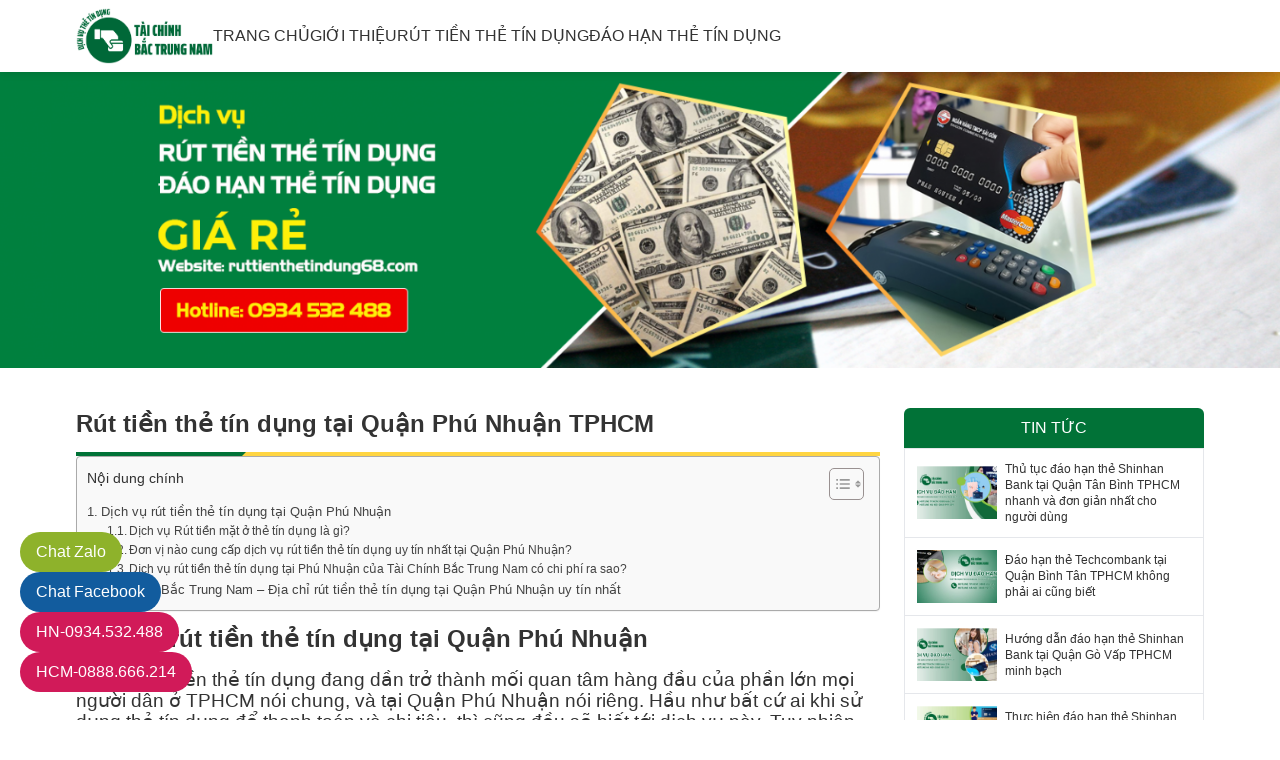

--- FILE ---
content_type: text/html; charset=UTF-8
request_url: https://ruttienthetindung68.com/rut-tien-the-tin-dung-tai-quan-phu-nhuan-tphcm
body_size: 21685
content:
<!DOCTYPE html><html lang="vi"><head><script data-no-optimize="1">var litespeed_docref=sessionStorage.getItem("litespeed_docref");litespeed_docref&&(Object.defineProperty(document,"referrer",{get:function(){return litespeed_docref}}),sessionStorage.removeItem("litespeed_docref"));</script> <meta charset="UTF-8" /><link data-optimized="2" rel="stylesheet" href="https://ruttienthetindung68.com/wp-content/litespeed/css/c5eba5a91910522a2628d3ef64f2c5d6.css?ver=6366a" /><meta name="viewport" content="minimum-scale=1, initial-scale=1, width=device-width, shrink-to-fit=no, viewport-fit=cover" /><meta name="format-detection" content="telephone=no" /><link rel="preconnect" href="https://fonts.googleapis.com" /><link rel="preconnect" href="https://fonts.gstatic.com" crossorigin /><title>Rút tiền thẻ tín dụng quận Phú Nhuận | Quẹt thẻ rút tiền mặt tại TPHCM</title><meta name='robots' content='index, follow, max-image-preview:large, max-snippet:-1, max-video-preview:-1' /><style>img:is([sizes="auto" i], [sizes^="auto," i]) { contain-intrinsic-size: 3000px 1500px }</style><meta name="description" content="Dịch vụ quẹt thẻ tín dụng rút tiền mặt giá rẻ tại Quận Phú Nhuận TPHCM. Hotline tư vấn và hỗ trợ rút tiền tại nhà : 0888.666.214" /><link rel="canonical" href="https://ruttienthetindung68.com/rut-tien-the-tin-dung-tai-quan-phu-nhuan-tphcm" /><meta property="og:locale" content="vi_VN" /><meta property="og:type" content="article" /><meta property="og:title" content="Rút tiền thẻ tín dụng quận Phú Nhuận | Quẹt thẻ rút tiền mặt tại TPHCM" /><meta property="og:description" content="Dịch vụ quẹt thẻ tín dụng rút tiền mặt giá rẻ tại Quận Phú Nhuận TPHCM. Hotline tư vấn và hỗ trợ rút tiền tại nhà : 0888.666.214" /><meta property="og:url" content="https://ruttienthetindung68.com/rut-tien-the-tin-dung-tai-quan-phu-nhuan-tphcm" /><meta property="og:site_name" content="ruttienthetindung68.com" /><meta property="article:publisher" content="https://www.facebook.com/ruttienthetindungbacnam" /><meta property="article:published_time" content="2022-03-05T00:09:44+00:00" /><meta property="article:modified_time" content="2023-06-25T20:32:06+00:00" /><meta property="og:image" content="https://ruttienthetindung68.com/wp-content/uploads/2023/06/dich-vu-rut-tien-mat-the-tin-dung-tai-quan-phu-nhuan-tphcm.jpg" /><meta property="og:image:width" content="1200" /><meta property="og:image:height" content="675" /><meta property="og:image:type" content="image/jpeg" /><meta name="author" content="RT3D-Admin" /><meta name="twitter:card" content="summary_large_image" /><meta name="twitter:label1" content="Được viết bởi" /><meta name="twitter:data1" content="RT3D-Admin" /><meta name="twitter:label2" content="Ước tính thời gian đọc" /><meta name="twitter:data2" content="8 phút" /> <script type="application/ld+json" class="yoast-schema-graph">{"@context":"https://schema.org","@graph":[{"@type":"Article","@id":"https://ruttienthetindung68.com/rut-tien-the-tin-dung-tai-quan-phu-nhuan-tphcm#article","isPartOf":{"@id":"https://ruttienthetindung68.com/rut-tien-the-tin-dung-tai-quan-phu-nhuan-tphcm"},"author":{"name":"RT3D-Admin","@id":"https://ruttienthetindung68.com/#/schema/person/d2fbee5bd317af7b7663245033462f47"},"headline":"Rút tiền thẻ tín dụng tại Quận Phú Nhuận TPHCM","datePublished":"2022-03-05T00:09:44+00:00","dateModified":"2023-06-25T20:32:06+00:00","mainEntityOfPage":{"@id":"https://ruttienthetindung68.com/rut-tien-the-tin-dung-tai-quan-phu-nhuan-tphcm"},"wordCount":1704,"commentCount":0,"publisher":{"@id":"https://ruttienthetindung68.com/#organization"},"image":{"@id":"https://ruttienthetindung68.com/rut-tien-the-tin-dung-tai-quan-phu-nhuan-tphcm#primaryimage"},"thumbnailUrl":"https://ruttienthetindung68.com/wp-content/uploads/2023/06/dich-vu-rut-tien-mat-the-tin-dung-tai-quan-phu-nhuan-tphcm.jpg","keywords":["dịch vụ rút tiền mặt từ thẻ tín dụng tphcm","dịch vụ rút tiền thẻ tín dụng","dịch vụ rút tiền thẻ tín dụng tphcm","phí rút tiền mặt thẻ tín dụng","Quẹt thẻ tín dụng","Quẹt thẻ tín dụng rút tiền mặt","Quẹt thẻ tín dụng rút tiền mặt tphcm","rút tiền mặt thẻ tín dụng","rút tiền mặt thẻ tín dụng tphcm","rút tiền mặt từ thẻ tín dụng","rút tiền thẻ tín dụng","rút tiền thẻ tín dụng biên hòa","rút tiền thẻ tín dụng gò vấp","rút tiền thẻ tín dụng quan 1","rút tiền thẻ tín dụng quận 10","rút tiền thẻ tín dụng quận 11","rút tiền thẻ tín dụng quận 12","rút tiền thẻ tín dụng quận 2","rút tiền thẻ tín dụng quận 3","rút tiền thẻ tín dụng quận 4","rút tiền thẻ tín dụng quận 5","rút tiền thẻ tín dụng quận 6","rút tiền thẻ tín dụng quận 7","rút tiền thẻ tín dụng quận 8","rút tiền thẻ tín dụng quận 9","rút tiền thẻ tín dụng quận bình tân","Rút tiền thẻ tín dụng quận Phú Nhuận","Rút tiền thẻ tín dụng quận Phú Nhuận TPHCM","rút tiền thẻ tín dụng quận tân bình","rút tiền thẻ tín dụng quận tân phú","Rút tiền thẻ tín dụng sài gòn","Rút tiền thẻ tín dụng tại quận Thủ Đức","Rút tiền thẻ tín dụng tại tphcm","Rút tiền thẻ tín dụng TPHCM"],"articleSection":["Rút tiền thẻ tín dụng"],"inLanguage":"vi","potentialAction":[{"@type":"CommentAction","name":"Comment","target":["https://ruttienthetindung68.com/rut-tien-the-tin-dung-tai-quan-phu-nhuan-tphcm#respond"]}]},{"@type":"WebPage","@id":"https://ruttienthetindung68.com/rut-tien-the-tin-dung-tai-quan-phu-nhuan-tphcm","url":"https://ruttienthetindung68.com/rut-tien-the-tin-dung-tai-quan-phu-nhuan-tphcm","name":"Rút tiền thẻ tín dụng quận Phú Nhuận | Quẹt thẻ rút tiền mặt tại TPHCM","isPartOf":{"@id":"https://ruttienthetindung68.com/#website"},"primaryImageOfPage":{"@id":"https://ruttienthetindung68.com/rut-tien-the-tin-dung-tai-quan-phu-nhuan-tphcm#primaryimage"},"image":{"@id":"https://ruttienthetindung68.com/rut-tien-the-tin-dung-tai-quan-phu-nhuan-tphcm#primaryimage"},"thumbnailUrl":"https://ruttienthetindung68.com/wp-content/uploads/2023/06/dich-vu-rut-tien-mat-the-tin-dung-tai-quan-phu-nhuan-tphcm.jpg","datePublished":"2022-03-05T00:09:44+00:00","dateModified":"2023-06-25T20:32:06+00:00","description":"Dịch vụ quẹt thẻ tín dụng rút tiền mặt giá rẻ tại Quận Phú Nhuận TPHCM. Hotline tư vấn và hỗ trợ rút tiền tại nhà : 0888.666.214","breadcrumb":{"@id":"https://ruttienthetindung68.com/rut-tien-the-tin-dung-tai-quan-phu-nhuan-tphcm#breadcrumb"},"inLanguage":"vi","potentialAction":[{"@type":"ReadAction","target":["https://ruttienthetindung68.com/rut-tien-the-tin-dung-tai-quan-phu-nhuan-tphcm"]}]},{"@type":"ImageObject","inLanguage":"vi","@id":"https://ruttienthetindung68.com/rut-tien-the-tin-dung-tai-quan-phu-nhuan-tphcm#primaryimage","url":"https://ruttienthetindung68.com/wp-content/uploads/2023/06/dich-vu-rut-tien-mat-the-tin-dung-tai-quan-phu-nhuan-tphcm.jpg","contentUrl":"https://ruttienthetindung68.com/wp-content/uploads/2023/06/dich-vu-rut-tien-mat-the-tin-dung-tai-quan-phu-nhuan-tphcm.jpg","width":1200,"height":675},{"@type":"BreadcrumbList","@id":"https://ruttienthetindung68.com/rut-tien-the-tin-dung-tai-quan-phu-nhuan-tphcm#breadcrumb","itemListElement":[{"@type":"ListItem","position":1,"name":"Trang chủ","item":"https://ruttienthetindung68.com/"},{"@type":"ListItem","position":2,"name":"Rút tiền thẻ tín dụng tại Quận Phú Nhuận TPHCM"}]},{"@type":"WebSite","@id":"https://ruttienthetindung68.com/#website","url":"https://ruttienthetindung68.com/","name":"Rút tiền và Đáo hạn Thẻ Tín Dụng","description":"Đơn vị Rút tiền mặt và đáo hạn thẻ tín dụng uy tín tại Hà Nội và TPHCM","publisher":{"@id":"https://ruttienthetindung68.com/#organization"},"alternateName":"Rút tiền thẻ Tín Dụng | Đáo Hạn thẻ Tín Dụng","potentialAction":[{"@type":"SearchAction","target":{"@type":"EntryPoint","urlTemplate":"https://ruttienthetindung68.com/?s={search_term_string}"},"query-input":{"@type":"PropertyValueSpecification","valueRequired":true,"valueName":"search_term_string"}}],"inLanguage":"vi"},{"@type":"Organization","@id":"https://ruttienthetindung68.com/#organization","name":"Tài Chính Bắc Trung Nam","alternateName":"Rút tiền và đáo hạn Thẻ Tín Dụng","url":"https://ruttienthetindung68.com/","logo":{"@type":"ImageObject","inLanguage":"vi","@id":"https://ruttienthetindung68.com/#/schema/logo/image/","url":"https://ruttienthetindung68.com/wp-content/uploads/2023/06/tai-chinh-2.png","contentUrl":"https://ruttienthetindung68.com/wp-content/uploads/2023/06/tai-chinh-2.png","width":1563,"height":1563,"caption":"Tài Chính Bắc Trung Nam"},"image":{"@id":"https://ruttienthetindung68.com/#/schema/logo/image/"},"sameAs":["https://www.facebook.com/ruttienthetindungbacnam"]},{"@type":"Person","@id":"https://ruttienthetindung68.com/#/schema/person/d2fbee5bd317af7b7663245033462f47","name":"RT3D-Admin","image":{"@type":"ImageObject","inLanguage":"vi","@id":"https://ruttienthetindung68.com/#/schema/person/image/","url":"https://secure.gravatar.com/avatar/d8a0fa7a725005d8dea5f1fc7f25ff8a?s=96&d=mm&r=g","contentUrl":"https://secure.gravatar.com/avatar/d8a0fa7a725005d8dea5f1fc7f25ff8a?s=96&d=mm&r=g","caption":"RT3D-Admin"},"sameAs":["https://ruttienthetindung68.com"],"url":"https://ruttienthetindung68.com/author/rt3d-admin"}]}</script> <link rel="alternate" type="application/rss+xml" title="ruttienthetindung68.com &raquo; Rút tiền thẻ tín dụng tại Quận Phú Nhuận TPHCM Dòng bình luận" href="https://ruttienthetindung68.com/rut-tien-the-tin-dung-tai-quan-phu-nhuan-tphcm/feed" /><style id='classic-theme-styles-inline-css' type='text/css'>/*! This file is auto-generated */
.wp-block-button__link{color:#fff;background-color:#32373c;border-radius:9999px;box-shadow:none;text-decoration:none;padding:calc(.667em + 2px) calc(1.333em + 2px);font-size:1.125em}.wp-block-file__button{background:#32373c;color:#fff;text-decoration:none}</style><style id='global-styles-inline-css' type='text/css'>:root{--wp--preset--aspect-ratio--square: 1;--wp--preset--aspect-ratio--4-3: 4/3;--wp--preset--aspect-ratio--3-4: 3/4;--wp--preset--aspect-ratio--3-2: 3/2;--wp--preset--aspect-ratio--2-3: 2/3;--wp--preset--aspect-ratio--16-9: 16/9;--wp--preset--aspect-ratio--9-16: 9/16;--wp--preset--color--black: #000000;--wp--preset--color--cyan-bluish-gray: #abb8c3;--wp--preset--color--white: #ffffff;--wp--preset--color--pale-pink: #f78da7;--wp--preset--color--vivid-red: #cf2e2e;--wp--preset--color--luminous-vivid-orange: #ff6900;--wp--preset--color--luminous-vivid-amber: #fcb900;--wp--preset--color--light-green-cyan: #7bdcb5;--wp--preset--color--vivid-green-cyan: #00d084;--wp--preset--color--pale-cyan-blue: #8ed1fc;--wp--preset--color--vivid-cyan-blue: #0693e3;--wp--preset--color--vivid-purple: #9b51e0;--wp--preset--gradient--vivid-cyan-blue-to-vivid-purple: linear-gradient(135deg,rgba(6,147,227,1) 0%,rgb(155,81,224) 100%);--wp--preset--gradient--light-green-cyan-to-vivid-green-cyan: linear-gradient(135deg,rgb(122,220,180) 0%,rgb(0,208,130) 100%);--wp--preset--gradient--luminous-vivid-amber-to-luminous-vivid-orange: linear-gradient(135deg,rgba(252,185,0,1) 0%,rgba(255,105,0,1) 100%);--wp--preset--gradient--luminous-vivid-orange-to-vivid-red: linear-gradient(135deg,rgba(255,105,0,1) 0%,rgb(207,46,46) 100%);--wp--preset--gradient--very-light-gray-to-cyan-bluish-gray: linear-gradient(135deg,rgb(238,238,238) 0%,rgb(169,184,195) 100%);--wp--preset--gradient--cool-to-warm-spectrum: linear-gradient(135deg,rgb(74,234,220) 0%,rgb(151,120,209) 20%,rgb(207,42,186) 40%,rgb(238,44,130) 60%,rgb(251,105,98) 80%,rgb(254,248,76) 100%);--wp--preset--gradient--blush-light-purple: linear-gradient(135deg,rgb(255,206,236) 0%,rgb(152,150,240) 100%);--wp--preset--gradient--blush-bordeaux: linear-gradient(135deg,rgb(254,205,165) 0%,rgb(254,45,45) 50%,rgb(107,0,62) 100%);--wp--preset--gradient--luminous-dusk: linear-gradient(135deg,rgb(255,203,112) 0%,rgb(199,81,192) 50%,rgb(65,88,208) 100%);--wp--preset--gradient--pale-ocean: linear-gradient(135deg,rgb(255,245,203) 0%,rgb(182,227,212) 50%,rgb(51,167,181) 100%);--wp--preset--gradient--electric-grass: linear-gradient(135deg,rgb(202,248,128) 0%,rgb(113,206,126) 100%);--wp--preset--gradient--midnight: linear-gradient(135deg,rgb(2,3,129) 0%,rgb(40,116,252) 100%);--wp--preset--font-size--small: 13px;--wp--preset--font-size--medium: 20px;--wp--preset--font-size--large: 36px;--wp--preset--font-size--x-large: 42px;--wp--preset--spacing--20: 0.44rem;--wp--preset--spacing--30: 0.67rem;--wp--preset--spacing--40: 1rem;--wp--preset--spacing--50: 1.5rem;--wp--preset--spacing--60: 2.25rem;--wp--preset--spacing--70: 3.38rem;--wp--preset--spacing--80: 5.06rem;--wp--preset--shadow--natural: 6px 6px 9px rgba(0, 0, 0, 0.2);--wp--preset--shadow--deep: 12px 12px 50px rgba(0, 0, 0, 0.4);--wp--preset--shadow--sharp: 6px 6px 0px rgba(0, 0, 0, 0.2);--wp--preset--shadow--outlined: 6px 6px 0px -3px rgba(255, 255, 255, 1), 6px 6px rgba(0, 0, 0, 1);--wp--preset--shadow--crisp: 6px 6px 0px rgba(0, 0, 0, 1);}:where(.is-layout-flex){gap: 0.5em;}:where(.is-layout-grid){gap: 0.5em;}body .is-layout-flex{display: flex;}.is-layout-flex{flex-wrap: wrap;align-items: center;}.is-layout-flex > :is(*, div){margin: 0;}body .is-layout-grid{display: grid;}.is-layout-grid > :is(*, div){margin: 0;}:where(.wp-block-columns.is-layout-flex){gap: 2em;}:where(.wp-block-columns.is-layout-grid){gap: 2em;}:where(.wp-block-post-template.is-layout-flex){gap: 1.25em;}:where(.wp-block-post-template.is-layout-grid){gap: 1.25em;}.has-black-color{color: var(--wp--preset--color--black) !important;}.has-cyan-bluish-gray-color{color: var(--wp--preset--color--cyan-bluish-gray) !important;}.has-white-color{color: var(--wp--preset--color--white) !important;}.has-pale-pink-color{color: var(--wp--preset--color--pale-pink) !important;}.has-vivid-red-color{color: var(--wp--preset--color--vivid-red) !important;}.has-luminous-vivid-orange-color{color: var(--wp--preset--color--luminous-vivid-orange) !important;}.has-luminous-vivid-amber-color{color: var(--wp--preset--color--luminous-vivid-amber) !important;}.has-light-green-cyan-color{color: var(--wp--preset--color--light-green-cyan) !important;}.has-vivid-green-cyan-color{color: var(--wp--preset--color--vivid-green-cyan) !important;}.has-pale-cyan-blue-color{color: var(--wp--preset--color--pale-cyan-blue) !important;}.has-vivid-cyan-blue-color{color: var(--wp--preset--color--vivid-cyan-blue) !important;}.has-vivid-purple-color{color: var(--wp--preset--color--vivid-purple) !important;}.has-black-background-color{background-color: var(--wp--preset--color--black) !important;}.has-cyan-bluish-gray-background-color{background-color: var(--wp--preset--color--cyan-bluish-gray) !important;}.has-white-background-color{background-color: var(--wp--preset--color--white) !important;}.has-pale-pink-background-color{background-color: var(--wp--preset--color--pale-pink) !important;}.has-vivid-red-background-color{background-color: var(--wp--preset--color--vivid-red) !important;}.has-luminous-vivid-orange-background-color{background-color: var(--wp--preset--color--luminous-vivid-orange) !important;}.has-luminous-vivid-amber-background-color{background-color: var(--wp--preset--color--luminous-vivid-amber) !important;}.has-light-green-cyan-background-color{background-color: var(--wp--preset--color--light-green-cyan) !important;}.has-vivid-green-cyan-background-color{background-color: var(--wp--preset--color--vivid-green-cyan) !important;}.has-pale-cyan-blue-background-color{background-color: var(--wp--preset--color--pale-cyan-blue) !important;}.has-vivid-cyan-blue-background-color{background-color: var(--wp--preset--color--vivid-cyan-blue) !important;}.has-vivid-purple-background-color{background-color: var(--wp--preset--color--vivid-purple) !important;}.has-black-border-color{border-color: var(--wp--preset--color--black) !important;}.has-cyan-bluish-gray-border-color{border-color: var(--wp--preset--color--cyan-bluish-gray) !important;}.has-white-border-color{border-color: var(--wp--preset--color--white) !important;}.has-pale-pink-border-color{border-color: var(--wp--preset--color--pale-pink) !important;}.has-vivid-red-border-color{border-color: var(--wp--preset--color--vivid-red) !important;}.has-luminous-vivid-orange-border-color{border-color: var(--wp--preset--color--luminous-vivid-orange) !important;}.has-luminous-vivid-amber-border-color{border-color: var(--wp--preset--color--luminous-vivid-amber) !important;}.has-light-green-cyan-border-color{border-color: var(--wp--preset--color--light-green-cyan) !important;}.has-vivid-green-cyan-border-color{border-color: var(--wp--preset--color--vivid-green-cyan) !important;}.has-pale-cyan-blue-border-color{border-color: var(--wp--preset--color--pale-cyan-blue) !important;}.has-vivid-cyan-blue-border-color{border-color: var(--wp--preset--color--vivid-cyan-blue) !important;}.has-vivid-purple-border-color{border-color: var(--wp--preset--color--vivid-purple) !important;}.has-vivid-cyan-blue-to-vivid-purple-gradient-background{background: var(--wp--preset--gradient--vivid-cyan-blue-to-vivid-purple) !important;}.has-light-green-cyan-to-vivid-green-cyan-gradient-background{background: var(--wp--preset--gradient--light-green-cyan-to-vivid-green-cyan) !important;}.has-luminous-vivid-amber-to-luminous-vivid-orange-gradient-background{background: var(--wp--preset--gradient--luminous-vivid-amber-to-luminous-vivid-orange) !important;}.has-luminous-vivid-orange-to-vivid-red-gradient-background{background: var(--wp--preset--gradient--luminous-vivid-orange-to-vivid-red) !important;}.has-very-light-gray-to-cyan-bluish-gray-gradient-background{background: var(--wp--preset--gradient--very-light-gray-to-cyan-bluish-gray) !important;}.has-cool-to-warm-spectrum-gradient-background{background: var(--wp--preset--gradient--cool-to-warm-spectrum) !important;}.has-blush-light-purple-gradient-background{background: var(--wp--preset--gradient--blush-light-purple) !important;}.has-blush-bordeaux-gradient-background{background: var(--wp--preset--gradient--blush-bordeaux) !important;}.has-luminous-dusk-gradient-background{background: var(--wp--preset--gradient--luminous-dusk) !important;}.has-pale-ocean-gradient-background{background: var(--wp--preset--gradient--pale-ocean) !important;}.has-electric-grass-gradient-background{background: var(--wp--preset--gradient--electric-grass) !important;}.has-midnight-gradient-background{background: var(--wp--preset--gradient--midnight) !important;}.has-small-font-size{font-size: var(--wp--preset--font-size--small) !important;}.has-medium-font-size{font-size: var(--wp--preset--font-size--medium) !important;}.has-large-font-size{font-size: var(--wp--preset--font-size--large) !important;}.has-x-large-font-size{font-size: var(--wp--preset--font-size--x-large) !important;}
:where(.wp-block-post-template.is-layout-flex){gap: 1.25em;}:where(.wp-block-post-template.is-layout-grid){gap: 1.25em;}
:where(.wp-block-columns.is-layout-flex){gap: 2em;}:where(.wp-block-columns.is-layout-grid){gap: 2em;}
:root :where(.wp-block-pullquote){font-size: 1.5em;line-height: 1.6;}</style><style id='ez-toc-inline-css' type='text/css'>div#ez-toc-container .ez-toc-title {font-size: 100%;}div#ez-toc-container .ez-toc-title {font-weight: 500;}div#ez-toc-container ul li {font-size: 95%;}div#ez-toc-container ul li {font-weight: 500;}div#ez-toc-container nav ul ul li {font-size: 90%;}div#ez-toc-container {width: 100%;}
.ez-toc-container-direction {direction: ltr;}.ez-toc-counter ul{counter-reset: item ;}.ez-toc-counter nav ul li a::before {content: counters(item, '.', decimal) '. ';display: inline-block;counter-increment: item;flex-grow: 0;flex-shrink: 0;margin-right: .2em; float: left; }.ez-toc-widget-direction {direction: ltr;}.ez-toc-widget-container ul{counter-reset: item ;}.ez-toc-widget-container nav ul li a::before {content: counters(item, '.', decimal) '. ';display: inline-block;counter-increment: item;flex-grow: 0;flex-shrink: 0;margin-right: .2em; float: left; }</style> <script type="litespeed/javascript" data-src="https://ruttienthetindung68.com/wp-includes/js/jquery/jquery.min.js" id="jquery-core-js"></script> <link rel="EditURI" type="application/rsd+xml" title="RSD" href="https://ruttienthetindung68.com/xmlrpc.php?rsd" /><link rel='shortlink' href='https://ruttienthetindung68.com/?p=1449' /><link rel="alternate" title="oNhúng (JSON)" type="application/json+oembed" href="https://ruttienthetindung68.com/wp-json/oembed/1.0/embed?url=https%3A%2F%2Fruttienthetindung68.com%2Frut-tien-the-tin-dung-tai-quan-phu-nhuan-tphcm" /><link rel="alternate" title="oNhúng (XML)" type="text/xml+oembed" href="https://ruttienthetindung68.com/wp-json/oembed/1.0/embed?url=https%3A%2F%2Fruttienthetindung68.com%2Frut-tien-the-tin-dung-tai-quan-phu-nhuan-tphcm&#038;format=xml" /><style id="tailwind">/*! tailwindcss v3.3.2 | MIT License | https://tailwindcss.com*/*,:after,:before{box-sizing:border-box;border:0 solid #e5e7eb}:after,:before{--tw-content:""}html{line-height:1.5;-webkit-text-size-adjust:100%;-moz-tab-size:4;-o-tab-size:4;tab-size:4;font-family:ui-sans-serif,system-ui,-apple-system,BlinkMacSystemFont,Segoe UI,Roboto,Helvetica Neue,Arial,Noto Sans,sans-serif,Apple Color Emoji,Segoe UI Emoji,Segoe UI Symbol,Noto Color Emoji;font-feature-settings:normal;font-variation-settings:normal}body{margin:0;line-height:inherit}hr{height:0;color:inherit;border-top-width:1px}abbr:where([title]){-webkit-text-decoration:underline dotted;text-decoration:underline dotted}h1,h2,h3,h4,h5,h6{font-size:inherit;font-weight:inherit}a{color:inherit;text-decoration:inherit}b,strong{font-weight:bolder}code,kbd,pre,samp{font-family:ui-monospace,SFMono-Regular,Menlo,Monaco,Consolas,Liberation Mono,Courier New,monospace;font-size:1em}small{font-size:80%}sub,sup{font-size:75%;line-height:0;position:relative;vertical-align:initial}sub{bottom:-.25em}sup{top:-.5em}table{text-indent:0;border-color:inherit;border-collapse:collapse}button,input,optgroup,select,textarea{font-family:inherit;font-size:100%;font-weight:inherit;line-height:inherit;color:inherit;margin:0;padding:0}button,select{text-transform:none}[type=button],[type=reset],[type=submit],button{-webkit-appearance:button;background-color:initial;background-image:none}:-moz-focusring{outline:auto}:-moz-ui-invalid{box-shadow:none}progress{vertical-align:initial}::-webkit-inner-spin-button,::-webkit-outer-spin-button{height:auto}[type=search]{-webkit-appearance:textfield;outline-offset:-2px}::-webkit-search-decoration{-webkit-appearance:none}::-webkit-file-upload-button{-webkit-appearance:button;font:inherit}summary{display:list-item}blockquote,dd,dl,figure,h1,h2,h3,h4,h5,h6,hr,p,pre{margin:0}fieldset{margin:0}fieldset,legend{padding:0}menu,ol,ul{list-style:none;margin:0;padding:0}textarea{resize:vertical}input::-moz-placeholder,textarea::-moz-placeholder{opacity:1;color:#9ca3af}input::placeholder,textarea::placeholder{opacity:1;color:#9ca3af}[role=button],button{cursor:pointer}:disabled{cursor:default}audio,canvas,embed,iframe,img,object,svg,video{display:block;vertical-align:middle}img,video{max-width:100%;height:auto}[hidden]{display:none}*,::backdrop,:after,:before{--tw-border-spacing-x:0;--tw-border-spacing-y:0;--tw-translate-x:0;--tw-translate-y:0;--tw-rotate:0;--tw-skew-x:0;--tw-skew-y:0;--tw-scale-x:1;--tw-scale-y:1;--tw-pan-x: ;--tw-pan-y: ;--tw-pinch-zoom: ;--tw-scroll-snap-strictness:proximity;--tw-gradient-from-position: ;--tw-gradient-via-position: ;--tw-gradient-to-position: ;--tw-ordinal: ;--tw-slashed-zero: ;--tw-numeric-figure: ;--tw-numeric-spacing: ;--tw-numeric-fraction: ;--tw-ring-inset: ;--tw-ring-offset-width:0px;--tw-ring-offset-color:#fff;--tw-ring-color:#3b82f680;--tw-ring-offset-shadow:0 0 #0000;--tw-ring-shadow:0 0 #0000;--tw-shadow:0 0 #0000;--tw-shadow-colored:0 0 #0000;--tw-blur: ;--tw-brightness: ;--tw-contrast: ;--tw-grayscale: ;--tw-hue-rotate: ;--tw-invert: ;--tw-saturate: ;--tw-sepia: ;--tw-drop-shadow: ;--tw-backdrop-blur: ;--tw-backdrop-brightness: ;--tw-backdrop-contrast: ;--tw-backdrop-grayscale: ;--tw-backdrop-hue-rotate: ;--tw-backdrop-invert: ;--tw-backdrop-opacity: ;--tw-backdrop-saturate: ;--tw-backdrop-sepia: }.container{width:100%;margin-right:auto;margin-left:auto;padding-right:16px;padding-left:16px}@media (min-width:560px){.container{max-width:560px}}@media (min-width:752px){.container{max-width:752px}}@media (min-width:1016px){.container{max-width:1016px}}@media (min-width:1160px){.container{max-width:1160px}}.fixed{position:fixed}.absolute{position:absolute}.relative{position:relative}.sticky{position:sticky}.-left-full{left:-100%}.-top-0{top:0}.-top-0\.5{top:-.125rem}.-top-px{top:-1px}.left-0{left:0}.left-1\/2{left:50%}.right-0{right:0}.right-4{right:1rem}.top-0{top:0}.top-0\.5{top:.125rem}.top-1{top:.25rem}.top-1\/2{top:50%}.top-4{top:1rem}.top-px{top:1px}.z-0{z-index:0}.z-20{z-index:20}.z-30{z-index:30}.m-0{margin:0}.mx-auto{margin-left:auto;margin-right:auto}.mb-4{margin-bottom:1rem}.mt-10{margin-top:2.5rem}.mt-3{margin-top:.75rem}.line-clamp-3{overflow:hidden;display:-webkit-box;-webkit-box-orient:vertical;-webkit-line-clamp:3}.block{display:block}.inline-block{display:inline-block}.flex{display:flex}.table{display:table}.grid{display:grid}.hidden{display:none}.h-10{height:2.5rem}.h-8{height:2rem}.h-9{height:2.25rem}.h-\[18px\]{height:18px}.h-auto{height:auto}.h-full{height:100%}.max-h-\[56px\]{max-height:56px}.min-h-\[200px\]{min-height:200px}.w-10{width:2.5rem}.w-6{width:1.5rem}.w-9{width:2.25rem}.w-full{width:100%}.w-screen{width:100vw}.max-w-\[100\%\]{max-width:100%}.max-w-\[137px\]{max-width:137px}.max-w-none{max-width:none}.border-collapse{border-collapse:collapse}.-translate-x-1\/2{--tw-translate-x:-50%}.-translate-x-1\/2,.-translate-y-1\/2{transform:translate(var(--tw-translate-x),var(--tw-translate-y)) rotate(var(--tw-rotate)) skewX(var(--tw-skew-x)) skewY(var(--tw-skew-y)) scaleX(var(--tw-scale-x)) scaleY(var(--tw-scale-y))}.-translate-y-1\/2{--tw-translate-y:-50%}.grid-cols-16px1fr{grid-template-columns:16px minmax(0,1fr)}.grid-cols-1fr120px{grid-template-columns:minmax(0,1fr) 120px}.grid-cols-80px1fr{grid-template-columns:80px minmax(0,1fr)}.grid-cols-\[128px_minmax\(0\2c _1fr\)\]{grid-template-columns:128px minmax(0,1fr)}.grid-cols-none{grid-template-columns:none}.flex-col{flex-direction:column}.flex-wrap{flex-wrap:wrap}.items-center{align-items:center}.justify-center{justify-content:center}.justify-between{justify-content:space-between}.gap-0{gap:0}.gap-0\.5{gap:.125rem}.gap-1{gap:.25rem}.gap-1\.5{gap:.375rem}.gap-2{gap:.5rem}.gap-20{gap:5rem}.gap-3{gap:.75rem}.gap-4{gap:1rem}.gap-6{gap:1.5rem}.gap-8{gap:2rem}.gap-x-2{-moz-column-gap:.5rem;column-gap:.5rem}.gap-x-6{-moz-column-gap:1.5rem;column-gap:1.5rem}.gap-y-1{row-gap:.25rem}.gap-y-1\.5{row-gap:.375rem}.gap-y-4{row-gap:1rem}.gap-y-6{row-gap:1.5rem}.self-start{align-self:flex-start}.overflow-auto{overflow:auto}.overflow-hidden{overflow:hidden}.rounded{border-radius:.25rem}.rounded-full{border-radius:9999px}.rounded-t-md{border-top-left-radius:.375rem;border-top-right-radius:.375rem}.border{border-width:1px}.border-2{border-width:2px}.border-b{border-bottom-width:1px}.border-b-2{border-bottom-width:2px}.border-b-4{border-bottom-width:4px}.border-t{border-top-width:1px}.border-c017237{border-color:#017237}.border-cddd{border-color:#ddd}.border-cffd542{border-color:#ffd542}.bg-c017237{background-color:#017237}.bg-cddd{background-color:#ddd}.bg-cffbf00{background-color:#ffbf00}.bg-white{background-color:#fff}.p-1{padding:.25rem}.p-2{padding:.5rem}.p-3{padding:.75rem}.p-6{padding:1.5rem}.px-2{padding-left:.5rem;padding-right:.5rem}.px-3{padding-left:.75rem;padding-right:.75rem}.px-4{padding-left:1rem;padding-right:1rem}.px-5{padding-left:1.25rem;padding-right:1.25rem}.py-2{padding-top:.5rem;padding-bottom:.5rem}.py-4{padding-top:1rem;padding-bottom:1rem}.py-6{padding-top:1.5rem;padding-bottom:1.5rem}.py-8{padding-top:2rem;padding-bottom:2rem}.pb-2{padding-bottom:.5rem}.pb-3{padding-bottom:.75rem}.pb-4{padding-bottom:1rem}.pb-6{padding-bottom:1.5rem}.pb-\[66\.666667\%\]{padding-bottom:66.666667%}.pl-12{padding-left:3rem}.pl-5{padding-left:1.25rem}.pt-14{padding-top:3.5rem}.pt-3{padding-top:.75rem}.pt-4{padding-top:1rem}.pt-8{padding-top:2rem}.pt-px{padding-top:1px}.text-left{text-align:left}.text-center{text-align:center}.text-2xl{font-size:1.5rem;line-height:2rem}.text-\[45px\]{font-size:45px}.text-base{font-size:1rem;line-height:1.5rem}.text-f17px{font-size:17px;line-height:1.2}.text-lg{font-size:1.125rem;line-height:1.75rem}.text-sm{font-size:.875rem;line-height:1.25rem}.text-xl{font-size:1.25rem;line-height:1.75rem}.text-xs{font-size:.75rem;line-height:1rem}.font-bold{font-weight:700}.font-medium{font-weight:500}.font-semibold{font-weight:600}.uppercase{text-transform:uppercase}.leading-tight{line-height:1.25}.text-black{--tw-text-opacity:1;color:rgb(0 0 0/var(--tw-text-opacity))}.text-c017237{color:#017237}.text-c666{color:#666}.text-white{color:#fff}.shadow{--tw-shadow:0 1px 3px 0 #0000001a,0 1px 2px -1px #0000001a;--tw-shadow-colored:0 1px 3px 0 var(--tw-shadow-color),0 1px 2px -1px var(--tw-shadow-color);box-shadow:var(--tw-ring-offset-shadow,0 0 #0000),var(--tw-ring-shadow,0 0 #0000),var(--tw-shadow)}.outline-none{outline:2px solid #0000;outline-offset:2px}.outline{outline-style:solid}.transition-all{transition-property:all;transition-timing-function:cubic-bezier(.4,0,.2,1);transition-duration:.15s}body{overflow-x:hidden;padding:0;font-size:.875rem;line-height:1.25rem;color:#333;font-family:Inter,sans-serif}.background:before{position:absolute;top:0;left:50%;z-index:-10;height:100%;width:100vw;content:var(--tw-content);--tw-translate-x:-50%;transform:translate(var(--tw-translate-x),var(--tw-translate-y)) rotate(var(--tw-rotate)) skewX(var(--tw-skew-x)) skewY(var(--tw-skew-y)) scaleX(var(--tw-scale-x)) scaleY(var(--tw-scale-y))}.widget-footer ul{display:flex;flex-direction:column;gap:.5rem}.info-wrap{padding-left:1.75rem}.info-wrap li{position:relative}.info-wrap li:before{position:absolute;top:1px;left:-1.75rem;height:18px;width:18px;content:var(--tw-content);background-color:#fff}.info-wrap .info-title:before{-webkit-mask:url(/wp-content/themes/heulwen/assets/images/icon/home.svg) no-repeat center/cover;mask:url(/wp-content/themes/heulwen/assets/images/icon/home.svg) no-repeat center/cover}.info-wrap .info-phone:before{-webkit-mask:url(/wp-content/themes/heulwen/assets/images/icon/phone.svg) no-repeat center/cover;mask:url(/wp-content/themes/heulwen/assets/images/icon/phone.svg) no-repeat center/cover}.info-wrap .info-location:before{-webkit-mask:url(/wp-content/themes/heulwen/assets/images/icon/location-pin.svg) no-repeat center/cover;mask:url(/wp-content/themes/heulwen/assets/images/icon/location-pin.svg) no-repeat center/cover}.info-wrap .info-email:before{-webkit-mask:url(/wp-content/themes/heulwen/assets/images/icon/envelope.svg) no-repeat center/cover;mask:url(/wp-content/themes/heulwen/assets/images/icon/envelope.svg) no-repeat center/cover}.google-map{position:relative;height:12rem}.google-map iframe{position:absolute;top:0;left:0;height:100%;width:100%}.main-menu>.menu-item{position:relative}.main-menu>.menu-item>a{display:flex;height:34px;align-items:center;gap:.5rem;color:#333}.main-menu>.menu-item.current-menu-ancestor>a,.main-menu>.menu-item.current-menu-item>a{color:#ffbf00}.main-menu .sub-menu{visibility:hidden;position:absolute;top:60px;left:0;z-index:10;width:13rem;background-color:#fff;opacity:0;--tw-drop-shadow:drop-shadow(0 0 8px #00000026);filter:var(--tw-blur) var(--tw-brightness) var(--tw-contrast) var(--tw-grayscale) var(--tw-hue-rotate) var(--tw-invert) var(--tw-saturate) var(--tw-sepia) var(--tw-drop-shadow);transition-property:all;transition-timing-function:cubic-bezier(.4,0,.2,1);transition-duration:.15s}.main-menu>.menu-item>.sub-menu,.main-menu>.menu-item>.sub-menu:before{left:50%;--tw-translate-x:-50%;transform:translate(var(--tw-translate-x),var(--tw-translate-y)) rotate(var(--tw-rotate)) skewX(var(--tw-skew-x)) skewY(var(--tw-skew-y)) scaleX(var(--tw-scale-x)) scaleY(var(--tw-scale-y))}.main-menu>.menu-item>.sub-menu:before{position:absolute;top:-.125rem;z-index:-10;height:.75rem;width:.75rem;--tw-rotate:45deg;content:var(--tw-content);background-color:#fff}.main-menu>.menu-item:hover>.sub-menu{visibility:visible;top:2.5rem;opacity:1}.main-menu .sub-menu .sub-menu{top:50%;left:100%}.main-menu .sub-menu .menu-item:hover>.sub-menu{visibility:visible;top:0;opacity:1}.main-menu .sub-menu .menu-item{position:relative;border-bottom-width:1px}.main-menu .sub-menu .menu-item:last-child{position:relative;border-bottom-width:0}.main-menu .sub-menu a{display:flex;align-items:center;justify-content:space-between;gap:.5rem;padding:.5rem 1rem;font-size:.875rem;line-height:1.25rem;font-weight:500;text-transform:none;color:#333}.main-menu .sub-menu .menu-item.menu-item-has-children>a:after,.main-menu>.menu-item.menu-item-has-children>a:after{position:relative;height:0;width:0;border-right-width:1px;border-bottom-width:1px;content:var(--tw-content);border-color:#333}.main-menu>.menu-item.menu-item-has-children>a:after{top:-1px;padding:3px}.main-menu .sub-menu .menu-item.menu-item-has-children>a:after{padding:.125rem}.main-menu>.menu-item.menu-item-has-children>a:after{--tw-translate-y:-1px;--tw-rotate:45deg}.main-menu .sub-menu .menu-item.menu-item-has-children>a:after,.main-menu>.menu-item.menu-item-has-children>a:after{transform:translate(var(--tw-translate-x),var(--tw-translate-y)) rotate(var(--tw-rotate)) skewX(var(--tw-skew-x)) skewY(var(--tw-skew-y)) scaleX(var(--tw-scale-x)) scaleY(var(--tw-scale-y))}.main-menu .sub-menu .menu-item.menu-item-has-children>a:after{--tw-rotate:-45deg}.main-menu>.menu-item.menu-item-has-children.current-menu-ancestor>a:after,.main-menu>.menu-item.menu-item-has-children.current-menu-item>a:after{border-color:#ffbf00}.sidebar>:last-child{position:sticky;top:6rem}.information label.error{font-size:.75rem;line-height:1rem;color:red}.toggle-menu span{position:absolute;left:0;top:.5rem;display:block;height:0;width:100%;--tw-rotate:0deg;transform:translate(var(--tw-translate-x),var(--tw-translate-y)) rotate(var(--tw-rotate)) skewX(var(--tw-skew-x)) skewY(var(--tw-skew-y)) scaleX(var(--tw-scale-x)) scaleY(var(--tw-scale-y));border-radius:20px;border-top-width:2px;border-color:#44494d;opacity:1;transition-property:all;transition-timing-function:cubic-bezier(.4,0,.2,1);transition-duration:.15s}.toggle-menu span:first-child{top:0}.toggle-menu span:last-child{top:1rem}.toggle-menu.active span:first-child,.toggle-menu.active span:last-child{opacity:0}.toggle-menu.active span:nth-child(2){--tw-rotate:45deg}.toggle-menu.active span:nth-child(2),.toggle-menu.active span:nth-child(3){transform:translate(var(--tw-translate-x),var(--tw-translate-y)) rotate(var(--tw-rotate)) skewX(var(--tw-skew-x)) skewY(var(--tw-skew-y)) scaleX(var(--tw-scale-x)) scaleY(var(--tw-scale-y))}.toggle-menu.active span:nth-child(3){--tw-rotate:-45deg}.nav-mobile.active{visibility:visible;left:0;opacity:1}.mobile-menu li{position:relative;border-bottom-width:1px}.mobile-menu .sub-menu li:first-of-type{border-top-width:1px}.mobile-menu li:last-of-type{border-bottom-width:0}.mobile-menu a{position:relative;display:block;padding:.75rem 0;font-size:1rem;line-height:1.5rem;font-weight:500}.mobile-menu .sub-menu li a{padding-left:.625rem;font-size:15px;line-height:1.3;text-transform:none}.mobile-menu .sub-menu .sub-menu li a{padding-left:1.25rem}.mobile-menu .ico-children.active:after{top:.25rem;--tw-rotate:135deg;transform:translate(var(--tw-translate-x),var(--tw-translate-y)) rotate(var(--tw-rotate)) skewX(var(--tw-skew-x)) skewY(var(--tw-skew-y)) scaleX(var(--tw-scale-x)) scaleY(var(--tw-scale-y))}.mobile-menu .sub-menu{display:none}.scroll-disable{position:fixed;height:auto;width:100vw;overflow:hidden}.cta-wrap{position:fixed;left:0;bottom:0;z-index:20;display:grid;grid-template-columns:repeat(4,minmax(0,1fr))}@media (min-width:560px){.cta-wrap{left:1.25rem;bottom:1.75rem;display:flex;flex-direction:column;gap:.25rem}}.cta-item{display:flex;height:2.5rem;align-items:center;justify-content:center;align-self:flex-start;padding-left:.25rem;padding-right:.25rem;text-align:center;font-size:.75rem;line-height:1rem;color:#fff}@media (min-width:560px){.cta-item{white-space:nowrap;border-radius:9999px;padding-left:1rem;padding-right:1rem;font-size:1rem;line-height:1.5rem}}.cta-item span{display:none}@media (min-width:560px){.cta-item span{display:inline-block}}.cta-zalo{background-color:#8eb22b}.cta-messenger{background-color:#125c9e}.cta-hotline{background-color:#d11a59}.cta-hotline:last-child{background-color:#298ff2}@media (min-width:560px){.cta-hotline:last-child{background-color:#d11a59}}[data-tabs].active{background-color:#017237;color:#fff}.singular-content>:not(:last-child){margin-bottom:1rem}.singular-content .h2,.singular-content h2{font-size:1.25rem;line-height:1.75rem}.singular-content .h3,.singular-content h3{font-size:1.125rem;line-height:1.75rem}.singular-content .h4,.singular-content .h5,.singular-content .h6,.singular-content h4,.singular-content h5,.singular-content h6{font-size:1rem;line-height:1.5rem}.singular-content figcaption{margin-top:.25rem;text-align:center}.singular-content .wp-block-table{overflow-x:auto}.singular-content table{margin-left:auto;margin-right:auto;margin-bottom:1rem;border-width:1px}.singular-content table td{border-width:1px;padding:.75rem .5rem}.singular-content iframe{margin-left:auto;margin-right:auto;display:block}.singular-content ul{list-style-type:disc;padding-left:1.75rem}.singular-content ol{list-style-type:decimal;padding-left:1.75rem}.filter-ds-ds004{filter:drop-shadow(0 0 4px rgba(0,0,0,.15))}.before\:absolute:before{content:var(--tw-content);position:absolute}.before\:-bottom-1:before{content:var(--tw-content);bottom:-.25rem}.before\:-top-3:before{content:var(--tw-content);top:-.75rem}.before\:left-0:before{content:var(--tw-content);left:0}.before\:z-10:before{content:var(--tw-content);z-index:10}.before\:h-0:before{content:var(--tw-content);height:0}.before\:w-36:before{content:var(--tw-content);width:9rem}.before\:w-full:before{content:var(--tw-content);width:100%}.before\:border-t:before{content:var(--tw-content);border-top-width:1px}.before\:border-t-4:before{content:var(--tw-content);border-top-width:4px}.before\:border-c017237:before{content:var(--tw-content);border-color:#017237}.before\:bg-c017237:before{content:var(--tw-content);background-color:#017237}.before\:bg-cffd542:before{content:var(--tw-content);background-color:#ffd542}.before\:bg-white:before{content:var(--tw-content);background-color:#fff}.before\:bg-cover:before{content:var(--tw-content);background-size:cover}.before\:bg-no-repeat:before{content:var(--tw-content);background-repeat:no-repeat}.after\:absolute:after{content:var(--tw-content);position:absolute}.after\:relative:after{content:var(--tw-content);position:relative}.after\:-bottom-1:after{content:var(--tw-content);bottom:-.25rem}.after\:-top-0:after{content:var(--tw-content);top:0}.after\:-top-0\.5:after{content:var(--tw-content);top:-.125rem}.after\:left-2:after{content:var(--tw-content);left:.5rem}.after\:z-10:after{content:var(--tw-content);z-index:10}.after\:block:after{content:var(--tw-content);display:block}.after\:inline-block:after{content:var(--tw-content);display:inline-block}.after\:h-0:after{content:var(--tw-content);height:0}.after\:w-40:after{content:var(--tw-content);width:10rem}.after\:-rotate-45:after{--tw-rotate:-45deg}.after\:-rotate-45:after,.after\:-skew-x-\[45deg\]:after{content:var(--tw-content);transform:translate(var(--tw-translate-x),var(--tw-translate-y)) rotate(var(--tw-rotate)) skewX(var(--tw-skew-x)) skewY(var(--tw-skew-y)) scaleX(var(--tw-scale-x)) scaleY(var(--tw-scale-y))}.after\:-skew-x-\[45deg\]:after{--tw-skew-x:-45deg}.after\:border-b:after{content:var(--tw-content);border-bottom-width:1px}.after\:border-l:after{content:var(--tw-content);border-left-width:1px}.after\:border-t-4:after{content:var(--tw-content);border-top-width:4px}.after\:border-c017237:after{content:var(--tw-content);border-color:#017237}.after\:border-c333:after{content:var(--tw-content);border-color:#333}.after\:p-1:after{content:var(--tw-content);padding:.25rem}.hover\:bg-c017237:hover{background-color:#017237}.hover\:text-white:hover{color:#fff}@media (min-width:560px){.sm\:grid{display:grid}.sm\:grid-cols-\[240px_minmax\(0\2c _1fr\)\]{grid-template-columns:240px minmax(0,1fr)}}@media (min-width:752px){.md\:grid{display:grid}.md\:grid-cols-2{grid-template-columns:repeat(2,minmax(0,1fr))}.md\:border-t-0{border-top-width:0}.md\:pt-0{padding-top:0}}@media (min-width:1016px){.lg\:grid{display:grid}.lg\:max-w-\[600px\]{max-width:600px}.lg\:grid-cols-3{grid-template-columns:repeat(3,minmax(0,1fr))}.lg\:grid-cols-\[300px_repeat\(2\2c _minmax\(0\2c _1fr\)\)\]{grid-template-columns:300px repeat(2,minmax(0,1fr))}.lg\:flex-row{flex-direction:row}.lg\:gap-6{gap:1.5rem}.lg\:leading-10{line-height:2.5rem}}@media (min-width:1160px){.xl\:block{display:block}.xl\:flex{display:flex}.xl\:hidden{display:none}.xl\:grid-cols-\[minmax\(0\2c _1fr\)_300px\]{grid-template-columns:minmax(0,1fr) 300px}.xl\:flex-col{flex-direction:column}}</style><link rel="icon" href="https://ruttienthetindung68.com/wp-content/uploads/2023/06/tai-chinh-2.png" type="image/x-icon" /><link rel="shortcut icon" href="https://ruttienthetindung68.com/wp-content/uploads/2023/06/tai-chinh-2.png" type="image/x-icon" /><link rel="pingback" href="https://ruttienthetindung68.com/xmlrpc.php" /><meta name="google-site-verification" content="oRQiVVQOFyy9AxySMLFaxcM4ez56F_F4P-5K3hor-4Q" /><link rel="icon" href="https://ruttienthetindung68.com/wp-content/uploads/2023/12/cropped-logo-tai-chinh-bac-trung-nam-removebg-preview-32x32.png" sizes="32x32" /><link rel="icon" href="https://ruttienthetindung68.com/wp-content/uploads/2023/12/cropped-logo-tai-chinh-bac-trung-nam-removebg-preview-192x192.png" sizes="192x192" /><link rel="apple-touch-icon" href="https://ruttienthetindung68.com/wp-content/uploads/2023/12/cropped-logo-tai-chinh-bac-trung-nam-removebg-preview-180x180.png" /><meta name="msapplication-TileImage" content="https://ruttienthetindung68.com/wp-content/uploads/2023/12/cropped-logo-tai-chinh-bac-trung-nam-removebg-preview-270x270.png" /></head><body class="post-template-default single single-post postid-1449 single-format-standard"><header id="header" class="container py-2 relative background sticky top-0 flex items-center gap-20 filter-ds-ds004 z-20 before:bg-white"><div class="flex items-center gap-4">
<button aria-label="Menu" type="button" class="toggle-menu relative w-6 h-[18px] xl:hidden">
<span></span>
<span></span>
<span></span>
<span></span>
</button><div class="flex m-0">
<a href="https://ruttienthetindung68.com"><img data-lazyloaded="1" src="[data-uri]" width="1369" height="559" data-src="https://ruttienthetindung68.com/wp-content/uploads/2023/06/rt3d-1.png" class="max-w-[137px] max-h-[56px]" alt="" decoding="async" fetchpriority="high" data-srcset="https://ruttienthetindung68.com/wp-content/uploads/2023/06/rt3d-1.png 1369w, https://ruttienthetindung68.com/wp-content/uploads/2023/06/rt3d-1-768x314.png 768w" data-sizes="(max-width: 1369px) 100vw, 1369px" /></a></div></div><nav class="hidden xl:block"><ol id="menu-main-menu" class="flex gap-6 items-center text-base uppercase font-medium main-menu"><li id="menu-item-2754" class="menu-item menu-item-type-custom menu-item-object-custom menu-item-2754"><a href="/">Trang chủ</a></li><li id="menu-item-19" class="menu-item menu-item-type-post_type menu-item-object-page menu-item-19"><a href="https://ruttienthetindung68.com/gioi-thieu">Giới thiệu</a></li><li id="menu-item-21" class="menu-item menu-item-type-taxonomy menu-item-object-category current-post-ancestor current-menu-parent current-post-parent menu-item-21"><a href="https://ruttienthetindung68.com/rut-tien-the-tin-dung">Rút tiền thẻ tín dụng</a></li><li id="menu-item-20" class="menu-item menu-item-type-taxonomy menu-item-object-category menu-item-20"><a href="https://ruttienthetindung68.com/dao-han-the-tin-dung">Đáo hạn thẻ tín dụng</a></li></ol></nav></header><div class="banner-swiper swiper"><div class="swiper-wrapper"><div class="swiper-slide flex justify-center">
<img data-lazyloaded="1" src="[data-uri]" width="1600" height="370" data-src="https://ruttienthetindung68.com/wp-content/uploads/2023/06/banner-1.png" class="w-full h-auto max-w-none" alt="" decoding="async" data-srcset="https://ruttienthetindung68.com/wp-content/uploads/2023/06/banner-1.png 1600w, https://ruttienthetindung68.com/wp-content/uploads/2023/06/banner-1-768x178.png 768w, https://ruttienthetindung68.com/wp-content/uploads/2023/06/banner-1-1536x355.png 1536w" data-sizes="(max-width: 1600px) 100vw, 1600px" /></div></div></div><main class="container mt-10 grid grid-cols-none gap-6 xl:grid-cols-[minmax(0,_1fr)_300px]"><div class="flex flex-col gap-8"><h1 class="relative pb-3 text-2xl font-semibold border-cffd542 border-b-4 before:absolute before:-bottom-1 before:left-0 before:w-36 before:h-0 before:border-c017237 before:border-t-4 before:z-10 after:block after:absolute after:-bottom-1 after:left-2 after:w-40 after:h-0 after:border-c017237 after:border-t-4 after:-skew-x-[45deg] after:z-10">
Rút tiền thẻ tín dụng tại Quận Phú Nhuận TPHCM</h1><div class="singular-content"><div id="ez-toc-container" class="ez-toc-v2_0_73 counter-hierarchy ez-toc-counter ez-toc-grey ez-toc-container-direction"><div class="ez-toc-title-container"><p class="ez-toc-title" style="cursor:inherit">Nội dung chính</p>
<span class="ez-toc-title-toggle"><a href="#" class="ez-toc-pull-right ez-toc-btn ez-toc-btn-xs ez-toc-btn-default ez-toc-toggle" aria-label="Toggle Table of Content"><span class="ez-toc-js-icon-con"><span class=""><span class="eztoc-hide" style="display:none;">Toggle</span><span class="ez-toc-icon-toggle-span"><svg style="fill: #999;color:#999" xmlns="http://www.w3.org/2000/svg" class="list-377408" width="20px" height="20px" viewBox="0 0 24 24" fill="none"><path d="M6 6H4v2h2V6zm14 0H8v2h12V6zM4 11h2v2H4v-2zm16 0H8v2h12v-2zM4 16h2v2H4v-2zm16 0H8v2h12v-2z" fill="currentColor"></path></svg><svg style="fill: #999;color:#999" class="arrow-unsorted-368013" xmlns="http://www.w3.org/2000/svg" width="10px" height="10px" viewBox="0 0 24 24" version="1.2" baseProfile="tiny"><path d="M18.2 9.3l-6.2-6.3-6.2 6.3c-.2.2-.3.4-.3.7s.1.5.3.7c.2.2.4.3.7.3h11c.3 0 .5-.1.7-.3.2-.2.3-.5.3-.7s-.1-.5-.3-.7zM5.8 14.7l6.2 6.3 6.2-6.3c.2-.2.3-.5.3-.7s-.1-.5-.3-.7c-.2-.2-.4-.3-.7-.3h-11c-.3 0-.5.1-.7.3-.2.2-.3.5-.3.7s.1.5.3.7z"/></svg></span></span></span></a></span></div><nav><ul class='ez-toc-list ez-toc-list-level-1 ' ><li class='ez-toc-page-1 ez-toc-heading-level-2'><a class="ez-toc-link ez-toc-heading-1" href="#Dich_vu_rut_tien_the_tin_dung_tai_Quan_Phu_Nhuan" title="Dịch vụ rút tiền thẻ tín dụng tại Quận Phú Nhuận">Dịch vụ rút tiền thẻ tín dụng tại Quận Phú Nhuận</a><ul class='ez-toc-list-level-3' ><li class='ez-toc-heading-level-3'><a class="ez-toc-link ez-toc-heading-2" href="#Dich_vu_Rut_tien_mat_o_the_tin_dung_la_gi" title="Dịch vụ Rút tiền mặt ở thẻ tín dụng là gì?">Dịch vụ Rút tiền mặt ở thẻ tín dụng là gì?</a></li><li class='ez-toc-page-1 ez-toc-heading-level-3'><a class="ez-toc-link ez-toc-heading-3" href="#Don_vi_nao_cung_cap_dich_vu_rut_tien_the_tin_dung_uy_tin_nhat_tai_Quan_Phu_Nhuan" title="Đơn vị nào cung cấp dịch vụ rút tiền thẻ tín dụng uy tín nhất tại Quận Phú Nhuận?">Đơn vị nào cung cấp dịch vụ rút tiền thẻ tín dụng uy tín nhất tại Quận Phú Nhuận?</a></li><li class='ez-toc-page-1 ez-toc-heading-level-3'><a class="ez-toc-link ez-toc-heading-4" href="#Dich_vu_rut_tien_the_tin_dung_tai_Phu_Nhuan_cua_Tai_Chinh_Bac_Trung_Nam_co_chi_phi_ra_sao" title="Dịch vụ rút tiền thẻ tín dụng tại Phú Nhuận của Tài Chính Bắc Trung Nam có chi phí ra sao?">Dịch vụ rút tiền thẻ tín dụng tại Phú Nhuận của Tài Chính Bắc Trung Nam có chi phí ra sao?</a></li></ul></li><li class='ez-toc-page-1 ez-toc-heading-level-2'><a class="ez-toc-link ez-toc-heading-5" href="#Tai_Chinh_Bac_Trung_Nam_%E2%80%93_Dia_chi_rut_tien_the_tin_dung_tai_Quan_Phu_Nhuan_uy_tin_nhat" title="Tài Chính Bắc Trung Nam – Địa chỉ rút tiền thẻ tín dụng tại Quận Phú Nhuận uy tín nhất">Tài Chính Bắc Trung Nam – Địa chỉ rút tiền thẻ tín dụng tại Quận Phú Nhuận uy tín nhất</a></li></ul></nav></div><h2><span class="ez-toc-section" id="Dich_vu_rut_tien_the_tin_dung_tai_Quan_Phu_Nhuan"></span><strong><span style="font-size: 18pt">Dịch vụ<a href="https://ruttienthetindung68.com/rut-tien-the-tin-dung/"> rút tiền thẻ tín dụng</a> tại Quận Phú Nhuận</span></strong><span class="ez-toc-section-end"></span></h2><p><span style="font-size: 14pt">Dịch vụ rút tiền thẻ tín dụng đang dần trở thành mối quan tâm hàng đầu của phần lớn mọi người dân ở TPHCM nói chung, và tại Quận Phú Nhuận nói riêng. Hầu như bất cứ ai khi sử dụng thẻ tín dụng để thanh toán và chi tiêu, thì cũng đều sẽ biết tới dịch vụ này. Tuy nhiên, điều mà ít ai biết đó chính là đơn vị cung cấp dịch vụ rút tiền thẻ tín dụng uy tín và chuyên nghiệp tại Quận Phú Nhuận. Hãy cùng theo dõi ngay bài viết sau để có được câu trả lời tốt nhất cho dịch vụ này nhé!</span></p><p><img data-lazyloaded="1" src="[data-uri]" decoding="async" class="aligncenter wp-image-2217 size-full" title="Rút tiền thẻ tín dụng tại Quận Phú Nhuận TPHCM" data-src="https://ruttienthetindung68.com/wp-content/uploads/2023/06/dich-vu-rut-tien-mat-the-tin-dung-tai-quan-phu-nhuan-tphcm.jpg" alt="Rút tiền thẻ tín dụng tại Quận Phú Nhuận TPHCM" width="1200" height="675"></p><h3><span class="ez-toc-section" id="Dich_vu_Rut_tien_mat_o_the_tin_dung_la_gi"></span><strong><span style="font-size: 14pt">Dịch vụ Rút tiền mặt ở thẻ tín dụng là gì?</span></strong><span class="ez-toc-section-end"></span></h3><p><span style="font-size: 14pt">Thẻ tín dụng vốn đã trở thành một loại thẻ thông dụng, do các ngân hàng cấp cho khách hàng để chi tiêu và thanh toán mà không cần tới tiền mặt. Số tiền mà mỗi khách hàng được cấp sẽ có một hạn mức nhất định, tùy theo mức độ uy tín của mỗi người. Bên cạnh đó, khách hàng còn có thể rút tiền thẻ tín dụng để có được một khoản vốn nhanh chóng, phục vụ cho quá trình kinh doanh, đầu tư hay mua sắm, chi tiêu cá nhân.</span></p><p><span style="font-size: 14pt">Tuy nhiên, các ngân hàng hầu như không khuyến khích khách hàng thực hiện giao dịch này và hạn chế bằng nhiều quy định chặt chẽ như: mức phí rút tiền thẻ tín dụng tại ATM hay ngân hàng đều rất cao (lên tới% cho một giao dịch), áp dụng lãi suất (lên tới 2,5%/tháng) ngay sau khi rút tiền. Bên cạnh đó, khách hàng cũng chỉ có thể rút được nhiều nhất là 70% hạn mức thẻ.</span></p><p><img data-lazyloaded="1" src="[data-uri]" decoding="async" class="aligncenter wp-image-2112 size-full" title="Rút tiền thẻ tín dụng tại Quận Phú Nhuận TPHCM" data-src="https://ruttienthetindung68.com/wp-content/uploads/2023/06/rut-tien-the-tin-dung-tai-atm.jpg" alt="Rút tiền thẻ tín dụng tại Quận Phú Nhuận TPHCM" width="1200" height="776"></p><p><span style="font-size: 14pt">Vì vậy mà thay vì rút tiền thẻ tín dụng tại ATM hay tại ngân hàng với mức phí cao, rất nhiều khách hàng tại Quận Phú Nhuận đều lựa chọn dịch vụ rút tiền từ thẻ tín dụng của các đơn vị tài chính uy tín để được hỗ trợ khi thật sự cần thiết.</span></p><h3><span class="ez-toc-section" id="Don_vi_nao_cung_cap_dich_vu_rut_tien_the_tin_dung_uy_tin_nhat_tai_Quan_Phu_Nhuan"></span><strong><span style="font-size: 14pt">Đơn vị nào cung cấp dịch vụ rút tiền thẻ tín dụng uy tín nhất tại Quận Phú Nhuận?</span></strong><span class="ez-toc-section-end"></span></h3><p><span style="font-size: 14pt">Có thể hiểu đơn giản dịch vụ rút tiền thẻ tín dụng cũng tương tự như hình thức thanh toán cho hàng hóa hay dịch vụ, nhưng nếu bạn quẹt thẻ tín dụng qua máy POS để chi tiêu cho một món hàng hay một dịch vụ thì với dịch vụ này bạn sẽ nhận được tiền mặt để sử dụng cho mục đích khác của mình.</span></p><p><span style="font-size: 14pt">Và để lựa chọn được một đơn vị cung cấp dịch vụ rút tiền thẻ tín dụng uy tín nhất tại Phú Nhuận, thì chúng tôi xin đưa ra một số tiêu chí sau đây để giúp bạn có thể đánh giá trước khi lựa chọn như sau:</span></p><ul><li><blockquote><p><em><span style="font-size: 14pt">Đơn vị đó phải đã có nhiều kinh nghiệm trong lĩnh vực rút tiền thẻ tín dụng</span></em></p></blockquote></li><li><blockquote><p><em><span style="font-size: 14pt">Có một đội ngũ nhân viên chuyên nghiệp và đã qua đào tạo bài bản về tài chính, tín dụng</span></em></p></blockquote></li><li><blockquote><p><em><span style="font-size: 14pt">Có mức phí dịch vụ phù hợp với “túi tiền” của bạn</span></em></p></blockquote></li><li><blockquote><p><em><span style="font-size: 14pt">Đảm bảo an toàn cho mọi thông tin của khách hàng không bị rò rỉ ra bên ngoài</span></em></p></blockquote></li></ul><p><span style="font-size: 14pt">Vậy đơn vị tài chính nào có thể đáp ứng được đầy đủ các tiêu chí trên? Không đâu khác, đó chính là Tài Chính Bắc Trung Nam &#8211; một đơn vị tiên phong trong lĩnh vực tài chính – tín dụng tại Việt Nam và cũng đã có nhiều năm kinh nghiệm cung cấp dịch vụ rút tiền thẻ tín dụng tại TP. HCM, trong đó có Quận Phú Nhuận.</span></p><p><img data-lazyloaded="1" src="[data-uri]" decoding="async" class="aligncenter wp-image-2000 size-full" title="Rút tiền thẻ tín dụng tại Quận Phú Nhuận TPHCM" data-src="https://ruttienthetindung68.com/wp-content/uploads/2023/06/dich-vu-rut-tien-the-tin-dung-tai-tphcm-4.jpg" alt="Rút tiền thẻ tín dụng tại Quận Phú Nhuận TPHCM" width="1200" height="1200"></p><h3><span class="ez-toc-section" id="Dich_vu_rut_tien_the_tin_dung_tai_Phu_Nhuan_cua_Tai_Chinh_Bac_Trung_Nam_co_chi_phi_ra_sao"></span><strong><span style="font-size: 14pt">Dịch vụ rút tiền thẻ tín dụng tại Phú Nhuận của Tài Chính Bắc Trung Nam có chi phí ra sao?</span></strong><span class="ez-toc-section-end"></span></h3><p><span style="font-size: 14pt">Dịch vụ rút tiền thẻ tín dụng tại Quận Phú Nhuận của Tài Chính Bắc Trung Nam được nhiều khách hàng tin tưởng sử dụng bởi vừa chuyên nghiệp và uy tín, vừa có mức phí vô cùng ưu đãi:</span></p><ul><li><em><span style="font-size: 14pt">Phí rút tiền thẻ tín dụng dưới 10 triệu đồng: <strong>2.0%</strong></span></em></li><li><em><span style="font-size: 14pt">Phí rút tiền thẻ tín dụng từ 10 – 100 triệu đồng: <strong>1.8% </strong></span></em></li><li><em><span style="font-size: 14pt">Phí rút tiền thẻ tín dụng từ 100 – 300 triệu đồng: <strong>1.7% </strong></span></em></li><li><em><span style="font-size: 14pt">Phí rút tiền thẻ tín dụng từ 300 – 500 triệu đồng: <strong>1.6% </strong></span></em></li><li><em><span style="font-size: 14pt">Phí rút tiền thẻ tín dụng trên 500 triệu đồng: <strong>1.5%</strong></span></em></li></ul><h2><span class="ez-toc-section" id="Tai_Chinh_Bac_Trung_Nam_%E2%80%93_Dia_chi_rut_tien_the_tin_dung_tai_Quan_Phu_Nhuan_uy_tin_nhat"></span><strong><span style="font-size: 18pt">Tài Chính Bắc Trung Nam – Địa chỉ <a href="https://ruttienthetindung68.com/rut-tien-the-tin-dung-tai-tphcm/">rút tiền thẻ tín dụng tại Quận Phú Nhuận</a> uy tín nhất</span></strong><span class="ez-toc-section-end"></span></h2><p><span style="font-size: 14pt">Dịch vụ rút tiền từ thẻ tín dụng tại Phú Nhuận TPHCM của Tài Chính Bắc Trung Nam luôn cam kết sẽ mang đến những trải nghiệm tốt nhất cho khách hàng nhờ rất nhiều lợi ích đặc biệt như:</span></p><ul><li><blockquote><p><em><span style="font-size: 14pt">Có thể rút được toàn bộ hạn mức thẻ tín dụng</span></em></p></blockquote></li><li><blockquote><p><em><span style="font-size: 14pt">Phí sử dụng dịch vụ chỉ từ 1,6 &#8211; 2%, đảm bảo tiết kiệm hơn rất nhiều so với các hình thức khác</span></em></p></blockquote></li><li><blockquote><p><em><span style="font-size: 14pt">Khách hàng sẽ không bị tính lãi suất sau khi rút tiền thẻ tín dụng trong vòng từ 45 ngày</span></em></p></blockquote></li><li><blockquote><p><em><span style="font-size: 14pt">Dịch vụ của chúng tôi có thể hỗ trợ cho mọi loại thẻ tín dụng của các ngân hàng ở Việt Nam hiện nay: VPBank, Techcombank, Vietcombank, Citibank, Vietinbank, BIDV, Sacombank, ACB, Standard, …</span></em></p></blockquote></li><li><blockquote><p><em><span style="font-size: 14pt">Cam kết an toàn và bảo mật thông tin cá nhân của khách hàng trong quá trình thực hiện</span></em></p></blockquote></li><li><blockquote><p><em><span style="font-size: 14pt">Hỗ trợ dịch vụ rút tiền thẻ tín dụng mọi lúc mọi nơi, tận nhà 24/7 ngay khi khách hàng cần</span></em></p></blockquote></li></ul><p><img data-lazyloaded="1" src="[data-uri]" decoding="async" class="aligncenter wp-image-2092 size-full" title="Rút tiền thẻ tín dụng quận Phú Nhuận TPHCM" data-src="https://ruttienthetindung68.com/wp-content/uploads/2023/06/dich-vu-rut-tien-va-dao-han-the-tin-dung.jpg" alt="Rút tiền thẻ tín dụng quận Phú Nhuận TPHCM" width="1200" height="456"></p><p><span style="font-size: 14pt">Được thành lập với mục tiêu giúp khách hàng giải quyết mọi vấn đề khó khăn liên quan tới thẻ tín dụng một cách an toàn, nhanh chóng và hiệu quả nhất, dịch vụ rút tiền thẻ tín dụng tại Quận Phú Nhuận của công ty Tài Chính Bắc Trung Nam chắc chắn sẽ làm hài lòng mọi quý khách hàng khi sử dụng dịch vụ tại đây.</span></p><p><span style="font-size: 14pt">Hãy liên hệ ngay với Tài Chính Bắc Trung Nam nếu quý khách cũng quan tâm và muốn sử dụng dịch vụ rút tiền thẻ tín dụng tại Quận Phú Nhuận nhé!</span></p><p class="widget-title"><strong>THÔNG TIN LIÊN HỆ</strong></p><p><img data-lazyloaded="1" src="[data-uri]" decoding="async" class="aligncenter wp-image-2135 size-full" title="Dịch vụ rút tiền thẻ tín dụng TPHCM" data-src="https://ruttienthetindung68.com/wp-content/uploads/2023/06/tai-chinh-bac-trung-nam.png" alt="tai-chinh-bac-trung-nam" width="570" height="437"></p><div class="textwidget custom-html-widget"><p><i class="fa fa-home"></i><strong> DỊCH VỤ HỖ TRỢ THẺ TÍN DỤNG – TÀI CHÍNH BẮC TRUNG NAM</strong></p><ul><li><em>Hotline Hà Nội: <strong><a href="tel:0934532488">0934.532.488</a> – <a href="tel:0868999039">0868.999.039</a></strong></em></li><li><em>Hotline TPHCM:<strong> <a href="tel:0888666214">0888.666.214</a></strong></em></li><li><em>Chi nhánh Hà Nội 1: <strong>120 Yên Lãng, Đống Đa, Hà Nội</strong></em></li><li><em>Chi nhánh Hà Nội 2: <strong>Ngõ 23 Đỗ Quang, P. Trung Hoà, Cầu Giấy, Hà Nội</strong></em></li><li><em>Chi nhánh TPHCM : </em></li><li><em><strong>Cơ sở 1: Ngõ 67 Lê Đức Thọ, Phường 7, Gò Vấp, TP.HCM</strong></em></li><li><em><strong>Cơ sở 2: Hẻm 835 Trần Hưng Đạo, Phường 1, Quận 5, TP.HCM</strong></em></li><li><em>Email: <strong>quangtt88@gmail.com</strong></em></li></ul></div><ul class="info-wrap"><li class="info-title">DỊCH VỤ RÚT TIỀN THẺ TÍN DỤNG &#8211; TÀI CHÍNH BẮC TRUNG NAM</li><li class="info-phone">Điện thoại: <a href="tel:0934.532.488">0934.532.488</a></li><li class="info-location">Cơ sở 1: Ngõ 120 Yên Lãng, Đống Đa, Hà Nội</li><li class="info-location">Cơ sở 2: Ngõ 23 Đỗ Quang, P. Trung Hoà, Cầu Giấy, Hà Nội</li><li class="info-location">Cơ sở 3: Hàng Chuối -P.Phạm Đình Hồ &#8211; Hai Bà Trưng &#8211; Hà Nội</li><li class="info-location">Chi nhánh TPHCM:</li><li class="info-location"> Hẻm 67 Lê Đức Thọ, Phường 7, Gò Vấp, TP.HCM</li><li class="info-location">132/110 Nguyễn Hữu Cảnh, Phường 22, Quận Bình Thạnh TP.HCM</li><li class="info-phone">Điện thoại: <a href="tel:0888.666.214">0888.666.214</a></li><li class="info-email">Email: <a href="mailto:quangtt88@gmail.com">quangtt88@gmail.com</a></li></ul></div><div class="flex flex-wrap gap-x-2 gap-y-1.5">
<a class="text-xs font-medium border flex items-center h-8 px-2"
href="https://ruttienthetindung68.com/tag/dich-vu-rut-tien-mat-tu-the-tin-dung-tphcm">dịch vụ rút tiền mặt từ thẻ tín dụng tphcm</a>
<a class="text-xs font-medium border flex items-center h-8 px-2"
href="https://ruttienthetindung68.com/tag/dich-vu-rut-tien-the-tin-dung">dịch vụ rút tiền thẻ tín dụng</a>
<a class="text-xs font-medium border flex items-center h-8 px-2"
href="https://ruttienthetindung68.com/tag/dich-vu-rut-tien-the-tin-dung-tphcm">dịch vụ rút tiền thẻ tín dụng tphcm</a>
<a class="text-xs font-medium border flex items-center h-8 px-2"
href="https://ruttienthetindung68.com/tag/phi-rut-tien-mat-the-tin-dung">phí rút tiền mặt thẻ tín dụng</a>
<a class="text-xs font-medium border flex items-center h-8 px-2"
href="https://ruttienthetindung68.com/tag/quet-the-tin-dung">quẹt thẻ tín dụng</a>
<a class="text-xs font-medium border flex items-center h-8 px-2"
href="https://ruttienthetindung68.com/tag/quet-the-tin-dung-rut-tien-mat">quẹt thẻ tín dụng rút tiền mặt</a>
<a class="text-xs font-medium border flex items-center h-8 px-2"
href="https://ruttienthetindung68.com/tag/quet-the-tin-dung-rut-tien-mat-tphcm">quẹt thẻ tín dụng rút tiền mặt tphcm</a>
<a class="text-xs font-medium border flex items-center h-8 px-2"
href="https://ruttienthetindung68.com/tag/rut-tien-mat-the-tin-dung">rút tiền mặt thẻ tín dụng</a>
<a class="text-xs font-medium border flex items-center h-8 px-2"
href="https://ruttienthetindung68.com/tag/rut-tien-mat-the-tin-dung-tphcm">rút tiền mặt thẻ tín dụng tphcm</a>
<a class="text-xs font-medium border flex items-center h-8 px-2"
href="https://ruttienthetindung68.com/tag/rut-tien-mat-tu-the-tin-dung">rút tiền mặt từ thẻ tín dụng</a>
<a class="text-xs font-medium border flex items-center h-8 px-2"
href="https://ruttienthetindung68.com/tag/rut-tien-the-tin-dung">rút tiền thẻ tín dụng</a>
<a class="text-xs font-medium border flex items-center h-8 px-2"
href="https://ruttienthetindung68.com/tag/rut-tien-the-tin-dung-bien-hoa">rút tiền thẻ tín dụng biên hòa</a>
<a class="text-xs font-medium border flex items-center h-8 px-2"
href="https://ruttienthetindung68.com/tag/rut-tien-the-tin-dung-go-vap">rút tiền thẻ tín dụng gò vấp</a>
<a class="text-xs font-medium border flex items-center h-8 px-2"
href="https://ruttienthetindung68.com/tag/rut-tien-the-tin-dung-quan-1">rút tiền thẻ tín dụng quan 1</a>
<a class="text-xs font-medium border flex items-center h-8 px-2"
href="https://ruttienthetindung68.com/tag/rut-tien-the-tin-dung-quan-10">rút tiền thẻ tín dụng quận 10</a>
<a class="text-xs font-medium border flex items-center h-8 px-2"
href="https://ruttienthetindung68.com/tag/rut-tien-the-tin-dung-quan-11">rút tiền thẻ tín dụng quận 11</a>
<a class="text-xs font-medium border flex items-center h-8 px-2"
href="https://ruttienthetindung68.com/tag/rut-tien-the-tin-dung-quan-12">rút tiền thẻ tín dụng quận 12</a>
<a class="text-xs font-medium border flex items-center h-8 px-2"
href="https://ruttienthetindung68.com/tag/rut-tien-the-tin-dung-quan-2">rút tiền thẻ tín dụng quận 2</a>
<a class="text-xs font-medium border flex items-center h-8 px-2"
href="https://ruttienthetindung68.com/tag/rut-tien-the-tin-dung-quan-3">rút tiền thẻ tín dụng quận 3</a>
<a class="text-xs font-medium border flex items-center h-8 px-2"
href="https://ruttienthetindung68.com/tag/rut-tien-the-tin-dung-quan-4">rút tiền thẻ tín dụng quận 4</a>
<a class="text-xs font-medium border flex items-center h-8 px-2"
href="https://ruttienthetindung68.com/tag/rut-tien-the-tin-dung-quan-5">rút tiền thẻ tín dụng quận 5</a>
<a class="text-xs font-medium border flex items-center h-8 px-2"
href="https://ruttienthetindung68.com/tag/rut-tien-the-tin-dung-quan-6">rút tiền thẻ tín dụng quận 6</a>
<a class="text-xs font-medium border flex items-center h-8 px-2"
href="https://ruttienthetindung68.com/tag/rut-tien-the-tin-dung-quan-7">rút tiền thẻ tín dụng quận 7</a>
<a class="text-xs font-medium border flex items-center h-8 px-2"
href="https://ruttienthetindung68.com/tag/rut-tien-the-tin-dung-quan-8">rút tiền thẻ tín dụng quận 8</a>
<a class="text-xs font-medium border flex items-center h-8 px-2"
href="https://ruttienthetindung68.com/tag/rut-tien-the-tin-dung-quan-9">rút tiền thẻ tín dụng quận 9</a>
<a class="text-xs font-medium border flex items-center h-8 px-2"
href="https://ruttienthetindung68.com/tag/rut-tien-the-tin-dung-quan-binh-tan">rút tiền thẻ tín dụng quận bình tân</a>
<a class="text-xs font-medium border flex items-center h-8 px-2"
href="https://ruttienthetindung68.com/tag/rut-tien-the-tin-dung-quan-phu-nhuan">rút tiền thẻ tín dụng quận phú nhuận</a>
<a class="text-xs font-medium border flex items-center h-8 px-2"
href="https://ruttienthetindung68.com/tag/rut-tien-the-tin-dung-quan-phu-nhuan-tphcm">rút tiền thẻ tín dụng quận phú nhuận tphcm</a>
<a class="text-xs font-medium border flex items-center h-8 px-2"
href="https://ruttienthetindung68.com/tag/rut-tien-the-tin-dung-quan-tan-binh">rút tiền thẻ tín dụng quận tân bình</a>
<a class="text-xs font-medium border flex items-center h-8 px-2"
href="https://ruttienthetindung68.com/tag/rut-tien-the-tin-dung-quan-tan-phu">rút tiền thẻ tín dụng quận tân phú</a>
<a class="text-xs font-medium border flex items-center h-8 px-2"
href="https://ruttienthetindung68.com/tag/rut-tien-the-tin-dung-sai-gon">rút tiền thẻ tín dụng sài gòn</a>
<a class="text-xs font-medium border flex items-center h-8 px-2"
href="https://ruttienthetindung68.com/tag/rut-tien-the-tin-dung-tai-quan-thu-duc">rút tiền thẻ tín dụng tại quận thủ đức</a>
<a class="text-xs font-medium border flex items-center h-8 px-2"
href="https://ruttienthetindung68.com/tag/rut-tien-the-tin-dung-tai-tphcm">rút tiền thẻ tín dụng tại tphcm</a>
<a class="text-xs font-medium border flex items-center h-8 px-2"
href="https://ruttienthetindung68.com/tag/rut-tien-the-tin-dung-tphcm">rút tiền thẻ tín dụng tphcm</a></div><div class="flex flex-col gap-4"><div class="pb-2 border-b-2 border-c017237 uppercase text-xl font-medium">Tin liên quan</div><ul class="flex flex-col gap-1"><li class="relative pl-5">
<svg class="absolute top-0.5 left-0 text-black" width="16" height="16" aria-hidden="true" xmlns="http://www.w3.org/2000/svg" viewBox="0 0 1000 1000">
<path d="M466.5 216.4l16-16.400000000000006 308.9 300-308.9 300-16-16.399999999999977 292-283.6-292-283.6z m-258.5 0l16-16.400000000000006 308.9 300-308.9 300-16-16.399999999999977 292-283.6-292-283.6z" fill="currentColor"/>
</svg><h3>
<a href="https://ruttienthetindung68.com/lam-the-nao-de-rut-tien-mat-the-tin-dung-vib-tai-quan-8-tphcm">Làm thế nào để rút tiền mặt thẻ tín dụng VIB tại Quận 8 TPHCM nhanh nhất</a></h3></li><li class="relative pl-5">
<svg class="absolute top-0.5 left-0 text-black" width="16" height="16" aria-hidden="true" xmlns="http://www.w3.org/2000/svg" viewBox="0 0 1000 1000">
<path d="M466.5 216.4l16-16.400000000000006 308.9 300-308.9 300-16-16.399999999999977 292-283.6-292-283.6z m-258.5 0l16-16.400000000000006 308.9 300-308.9 300-16-16.399999999999977 292-283.6-292-283.6z" fill="currentColor"/>
</svg><h3>
<a href="https://ruttienthetindung68.com/ca-the-tin-dung-la-gi-cac-cach-ca-the-tin-dung-moi-nhat">Các cách cà thẻ tín dụng</a></h3></li><li class="relative pl-5">
<svg class="absolute top-0.5 left-0 text-black" width="16" height="16" aria-hidden="true" xmlns="http://www.w3.org/2000/svg" viewBox="0 0 1000 1000">
<path d="M466.5 216.4l16-16.400000000000006 308.9 300-308.9 300-16-16.399999999999977 292-283.6-292-283.6z m-258.5 0l16-16.400000000000006 308.9 300-308.9 300-16-16.399999999999977 292-283.6-292-283.6z" fill="currentColor"/>
</svg><h3>
<a href="https://ruttienthetindung68.com/dich-vu-rut-tien-the-tin-dung-gia-re-tai-quan-1">Dịch vụ rút tiền thẻ tín dụng giá rẻ tại quận 1</a></h3></li><li class="relative pl-5">
<svg class="absolute top-0.5 left-0 text-black" width="16" height="16" aria-hidden="true" xmlns="http://www.w3.org/2000/svg" viewBox="0 0 1000 1000">
<path d="M466.5 216.4l16-16.400000000000006 308.9 300-308.9 300-16-16.399999999999977 292-283.6-292-283.6z m-258.5 0l16-16.400000000000006 308.9 300-308.9 300-16-16.399999999999977 292-283.6-292-283.6z" fill="currentColor"/>
</svg><h3>
<a href="https://ruttienthetindung68.com/meo-rut-tien-qua-the-tin-dung-nhanh-chong-hieu-qua-nhat">Một số mẹo rút tiền qua thẻ tín dụng</a></h3></li><li class="relative pl-5">
<svg class="absolute top-0.5 left-0 text-black" width="16" height="16" aria-hidden="true" xmlns="http://www.w3.org/2000/svg" viewBox="0 0 1000 1000">
<path d="M466.5 216.4l16-16.400000000000006 308.9 300-308.9 300-16-16.399999999999977 292-283.6-292-283.6z m-258.5 0l16-16.400000000000006 308.9 300-308.9 300-16-16.399999999999977 292-283.6-292-283.6z" fill="currentColor"/>
</svg><h3>
<a href="https://ruttienthetindung68.com/rut-tien-mat-the-tin-dung-vpbank-tai-quan-4-tphcm">Hướng dẫn rút tiền mặt thẻ tín dụng VPBank tại Quận 4 TPHCM hay nhất</a></h3></li></ul></div></div><div class="sidebar flex flex-col gap-8 md:grid md:grid-cols-2 xl:flex xl:flex-col"><div class="widget-sidebar"><div class="text-center text-white px-4 py-2 uppercase bg-c017237 text-base font-medium rounded-t-md">Tin tức</div><div id="widget_widget_theme_post_sidebar-2" class="flex flex-col border"><article class="p-3 grid grid-cols-80px1fr gap-2 items-center"><figure class="m-0 w-full">
<a class="relative block pb-[66.666667%] overflow-hidden" href="https://ruttienthetindung68.com/thu-tuc-dao-han-the-shinhan-bank-tai-quan-tan-binh-tphcm">
<img data-lazyloaded="1" src="[data-uri]" width="420" height="280" data-src="https://ruttienthetindung68.com/wp-content/uploads/2025/07/thu-tuc-dao-han-the-shinhan-bank-tai-quan-tan-binh-tphcm-420x280.jpg" class="w-full absolute top-1/2 left-1/2 -translate-x-1/2 -translate-y-1/2" alt="Thủ tục đáo hạn thẻ Shinhan Bank tại Quận Tân Bình TPHCM nhanh và đơn giản nhất cho người dùng" decoding="async" data-srcset="https://ruttienthetindung68.com/wp-content/uploads/2025/07/thu-tuc-dao-han-the-shinhan-bank-tai-quan-tan-binh-tphcm-420x280.jpg 420w, https://ruttienthetindung68.com/wp-content/uploads/2025/07/thu-tuc-dao-han-the-shinhan-bank-tai-quan-tan-binh-tphcm-750x500.jpg 750w" data-sizes="(max-width: 420px) 100vw, 420px" />                            </a></figure><h3 class="text-xs font-medium">
<a href="https://ruttienthetindung68.com/thu-tuc-dao-han-the-shinhan-bank-tai-quan-tan-binh-tphcm">
Thủ tục đáo hạn thẻ Shinhan Bank tại Quận Tân Bình TPHCM nhanh và đơn giản nhất cho người dùng                            </a></h3></article><article class="p-3 grid grid-cols-80px1fr gap-2 items-center border-t"><figure class="m-0 w-full">
<a class="relative block pb-[66.666667%] overflow-hidden" href="https://ruttienthetindung68.com/dao-han-the-techcombank-tai-quan-binh-tan-tphcm-khong-phai-ai-cung-biet">
<img data-lazyloaded="1" src="[data-uri]" width="420" height="280" data-src="https://ruttienthetindung68.com/wp-content/uploads/2025/07/dao-han-the-techcombank-tai-quan-binh-tan-tphcm-khong-phai-ai-cung-biet-420x280.jpg" class="w-full absolute top-1/2 left-1/2 -translate-x-1/2 -translate-y-1/2" alt="Đáo hạn thẻ Techcombank tại Quận Bình Tân TPHCM không phải ai cũng biết" decoding="async" data-srcset="https://ruttienthetindung68.com/wp-content/uploads/2025/07/dao-han-the-techcombank-tai-quan-binh-tan-tphcm-khong-phai-ai-cung-biet-420x280.jpg 420w, https://ruttienthetindung68.com/wp-content/uploads/2025/07/dao-han-the-techcombank-tai-quan-binh-tan-tphcm-khong-phai-ai-cung-biet-750x500.jpg 750w" data-sizes="(max-width: 420px) 100vw, 420px" />                            </a></figure><h3 class="text-xs font-medium">
<a href="https://ruttienthetindung68.com/dao-han-the-techcombank-tai-quan-binh-tan-tphcm-khong-phai-ai-cung-biet">
Đáo hạn thẻ Techcombank tại Quận Bình Tân TPHCM không phải ai cũng biết                            </a></h3></article><article class="p-3 grid grid-cols-80px1fr gap-2 items-center border-t"><figure class="m-0 w-full">
<a class="relative block pb-[66.666667%] overflow-hidden" href="https://ruttienthetindung68.com/huong-dan-dao-han-the-shinhan-bank-tai-quan-go-vap-tphcm">
<img data-lazyloaded="1" src="[data-uri]" width="420" height="280" data-src="https://ruttienthetindung68.com/wp-content/uploads/2025/07/huong-dan-dao-han-the-shinhan-bank-tai-quan-go-vap-tphcm-420x280.jpg" class="w-full absolute top-1/2 left-1/2 -translate-x-1/2 -translate-y-1/2" alt="Hướng dẫn đáo hạn thẻ Shinhan Bank tại Quận Gò Vấp TPHCM minh bạch" decoding="async" data-srcset="https://ruttienthetindung68.com/wp-content/uploads/2025/07/huong-dan-dao-han-the-shinhan-bank-tai-quan-go-vap-tphcm-420x280.jpg 420w, https://ruttienthetindung68.com/wp-content/uploads/2025/07/huong-dan-dao-han-the-shinhan-bank-tai-quan-go-vap-tphcm-750x500.jpg 750w" data-sizes="(max-width: 420px) 100vw, 420px" />                            </a></figure><h3 class="text-xs font-medium">
<a href="https://ruttienthetindung68.com/huong-dan-dao-han-the-shinhan-bank-tai-quan-go-vap-tphcm">
Hướng dẫn đáo hạn thẻ Shinhan Bank tại Quận Gò Vấp TPHCM minh bạch                            </a></h3></article><article class="p-3 grid grid-cols-80px1fr gap-2 items-center border-t"><figure class="m-0 w-full">
<a class="relative block pb-[66.666667%] overflow-hidden" href="https://ruttienthetindung68.com/thuc-hien-dao-han-the-shinhan-bank-tai-quan-thu-duc-tphcm">
<img data-lazyloaded="1" src="[data-uri]" width="420" height="280" data-src="https://ruttienthetindung68.com/wp-content/uploads/2025/07/thuc-hien-dao-han-the-shinhan-bank-tai-quan-thu-duc-tphcm-420x280.jpg" class="w-full absolute top-1/2 left-1/2 -translate-x-1/2 -translate-y-1/2" alt="Thực hiện đáo hạn thẻ Shinhan Bank tại Quận Thủ Đức TPHCM ở đâu chất lượng nhất" decoding="async" data-srcset="https://ruttienthetindung68.com/wp-content/uploads/2025/07/thuc-hien-dao-han-the-shinhan-bank-tai-quan-thu-duc-tphcm-420x280.jpg 420w, https://ruttienthetindung68.com/wp-content/uploads/2025/07/thuc-hien-dao-han-the-shinhan-bank-tai-quan-thu-duc-tphcm-750x500.jpg 750w" data-sizes="(max-width: 420px) 100vw, 420px" />                            </a></figure><h3 class="text-xs font-medium">
<a href="https://ruttienthetindung68.com/thuc-hien-dao-han-the-shinhan-bank-tai-quan-thu-duc-tphcm">
Thực hiện đáo hạn thẻ Shinhan Bank tại Quận Thủ Đức TPHCM ở đâu chất lượng nhất                            </a></h3></article><article class="p-3 grid grid-cols-80px1fr gap-2 items-center border-t"><figure class="m-0 w-full">
<a class="relative block pb-[66.666667%] overflow-hidden" href="https://ruttienthetindung68.com/dao-han-the-shinhan-bank-tai-quan-phu-nhuan-tphcm-nhanh">
<img data-lazyloaded="1" src="[data-uri]" width="420" height="280" data-src="https://ruttienthetindung68.com/wp-content/uploads/2025/07/dao-han-the-shinhan-bank-tai-quan-phu-nhuan-tphcm-nhanh-420x280.jpg" class="w-full absolute top-1/2 left-1/2 -translate-x-1/2 -translate-y-1/2" alt="Đáo hạn thẻ Shinhan Bank tại Quận Phú Nhuận TPHCM nhanh và an toàn nhất hiện nay" decoding="async" data-srcset="https://ruttienthetindung68.com/wp-content/uploads/2025/07/dao-han-the-shinhan-bank-tai-quan-phu-nhuan-tphcm-nhanh-420x280.jpg 420w, https://ruttienthetindung68.com/wp-content/uploads/2025/07/dao-han-the-shinhan-bank-tai-quan-phu-nhuan-tphcm-nhanh-750x500.jpg 750w" data-sizes="(max-width: 420px) 100vw, 420px" />                            </a></figure><h3 class="text-xs font-medium">
<a href="https://ruttienthetindung68.com/dao-han-the-shinhan-bank-tai-quan-phu-nhuan-tphcm-nhanh">
Đáo hạn thẻ Shinhan Bank tại Quận Phú Nhuận TPHCM nhanh và an toàn nhất hiện nay                            </a></h3></article></div></div><div class="widget-sidebar"><div class="text-center text-white px-4 py-2 uppercase bg-c017237 text-base font-medium rounded-t-md">Đăng ký rút tiền và đáo hạn</div><form id="widget_widget_theme_information-2" method="POST" action="https://ruttienthetindung68.com/wp-json/customer/information" class="information border p-3 flex flex-col gap-2"><div class="flex flex-col gap-1">
<input type="text" name="name" class="px-3 h-10 w-full outline outline-none border" placeholder="Họ tên"/></div><div class="flex flex-col gap-1">
<input type="text" name="phone" class="px-3 h-10 w-full outline outline-none border" placeholder="Số điện thoại (*)"/></div><div class="flex flex-col gap-1">
<input type="text" name="address" class="px-3 h-10 w-full outline outline-none border" placeholder="Địa chỉ"/></div>
<button type="submit" class="mx-auto flex items-center justify-center self-start uppercase text-xs font-medium px-5 pt-px h-9 text-white bg-c017237 rounded-full">Gửi đăng ký</button></form></div></div></main><footer class="container flex flex-col"><div class="relative mt-10 py-4 flex flex-col justify-center gap-3 background z-0 before:bg-cffd542 lg:flex-row lg:gap-6">
<label class="mx-auto uppercase text-lg font-semibold lg:leading-10">Nhận thông tin miễn phí</label><form class="grid grid-cols-1fr120px w-screen max-w-[100%] lg:max-w-[600px]" id="newsletter" method="POST"
action="https://ruttienthetindung68.com/wp-json/customer/newsletter"><div class="flex flex-col gap-1.5">
<input type="text" name="phone" class="px-4 h-10 w-full outline outline-none" placeholder="Số điện thoại của bạn"/></div>
<button type="submit" class="flex items-center justify-center self-start uppercase text-base font-medium w-full h-10 text-white bg-c017237">Đăng ký</button></form></div><div class="relative pt-8 pb-6 background flex flex-col gap-8 text-white before:bg-c017237 lg:grid lg:grid-cols-[300px_repeat(2,_minmax(0,_1fr))]"><div class="flex flex-col gap-6"><div class="widget-footer"><div class="widget-title uppercase font-medium text-lg mb-4">Dịch vụ của chúng tôi</div><div class="menu-footer-menu-container"><ul id="menu-footer-menu" class="menu"><li id="menu-item-23" class="menu-item menu-item-type-post_type menu-item-object-page menu-item-23"><a href="https://ruttienthetindung68.com/gioi-thieu">Giới thiệu</a></li></ul></div></div></div><div class="flex flex-col gap-6"><div class="widget_text widget-footer"><div class="widget-title uppercase font-medium text-lg mb-4">Thông tin liên hệ</div><div class="textwidget custom-html-widget"><ul class="info-wrap"><li class="info-title">DỊCH VỤ RÚT TIỀN THẺ TÍN DỤNG - TÀI CHÍNH BẮC TRUNG NAM</li><li class="info-phone">Điện thoại: <a href="tel:0934.532.488">0934.532.488</a></li><li class="info-location">Cơ sở 1: Ngõ 120 Yên Lãng, Đống Đa, Hà Nội</li><li class="info-location">Cơ sở 2: Ngõ 23 Đỗ Quang, P. Trung Hoà, Cầu Giấy, Hà Nội</li><li class="info-location">Cơ sở 3: Hàng Chuối -P.Phạm Đình Hồ - Hai Bà Trưng - Hà Nội</li><li class="info-location">Chi nhánh TPHCM:</li><li class="info-location"> Hẻm 67 Lê Đức Thọ, Phường 7, Gò Vấp, TP.HCM</li><li class="info-location">132/110 Nguyễn Hữu Cảnh, Phường 22, Quận Bình Thạnh TP.HCM</li><li class="info-phone">Điện thoại: <a href="tel:0888.666.214">0888.666.214</a></li><li class="info-email">Email: <a href="mailto:quangtt88@gmail.com">quangtt88@gmail.com</a></li></ul></div></div></div><div class="flex flex-col gap-6"><div class="widget_text widget-footer"><div class="widget-title uppercase font-medium text-lg mb-4">Bản đồ chỉ đường</div><div class="textwidget custom-html-widget"><div class="google-map">
<iframe data-lazyloaded="1" src="about:blank" data-litespeed-src="https://www.google.com/maps/embed?pb=!1m14!1m8!1m3!1d14898.11522318189!2d105.816702!3d21.011517000000005!3m2!1i1024!2i768!4f13.1!3m3!1m2!1s0x3135ab62a5618c2d%3A0xb861a5fd512bbdb!2zUC5Zw6puIEzDo25nLCDEkOG7kW5nIMSQYSwgSMOgIE7hu5lpLCBWaeG7h3QgTmFt!5e0!3m2!1svi!2sus!4v1688028859972!5m2!1svi!2sus" width="600" height="450" style="border:0;" allowfullscreen="" loading="lazy" referrerpolicy="no-referrer-when-downgrade"></iframe></div></div></div></div></div></footer><nav class="nav-mobile fixed top-0 -left-full z-30 transition-all pt-14 px-4 pb-4 w-full h-full overflow-auto bg-white">
<button aria-label="Menu" type="button" class="toggle-menu absolute top-4 right-4 w-6 h-[18px]">
<span></span>
<span></span>
<span></span>
<span></span>
</button><ol id="menu-main-menu-1" class="mobile-menu"><li class="menu-item menu-item-type-custom menu-item-object-custom menu-item-2754"><a href="/">Trang chủ</a></li><li class="menu-item menu-item-type-post_type menu-item-object-page menu-item-19"><a href="https://ruttienthetindung68.com/gioi-thieu">Giới thiệu</a></li><li class="menu-item menu-item-type-taxonomy menu-item-object-category current-post-ancestor current-menu-parent current-post-parent menu-item-21"><a href="https://ruttienthetindung68.com/rut-tien-the-tin-dung">Rút tiền thẻ tín dụng</a></li><li class="menu-item menu-item-type-taxonomy menu-item-object-category menu-item-20"><a href="https://ruttienthetindung68.com/dao-han-the-tin-dung">Đáo hạn thẻ tín dụng</a></li></ol></nav><div class="cta-wrap">
<a class="cta-item cta-zalo" href="https://zalo.me/0934532488" rel="nofollow noopener" target="_blank">Chat Zalo</a>
<a class="cta-item cta-messenger" href="https://www.messenger.com/t/ruttienthetindungbacnam" rel="nofollow noopener" target="_blank">Chat Facebook</a>
<a class="cta-item cta-hotline" href="tel:0934532488">HN <span>-</span> 0934.532.488</a>
<a class="cta-item cta-hotline" href="tel:0888666214">HCM <span>-</span> 0888.666.214</a></div> <script data-no-optimize="1">!function(t,e){"object"==typeof exports&&"undefined"!=typeof module?module.exports=e():"function"==typeof define&&define.amd?define(e):(t="undefined"!=typeof globalThis?globalThis:t||self).LazyLoad=e()}(this,function(){"use strict";function e(){return(e=Object.assign||function(t){for(var e=1;e<arguments.length;e++){var n,a=arguments[e];for(n in a)Object.prototype.hasOwnProperty.call(a,n)&&(t[n]=a[n])}return t}).apply(this,arguments)}function i(t){return e({},it,t)}function o(t,e){var n,a="LazyLoad::Initialized",i=new t(e);try{n=new CustomEvent(a,{detail:{instance:i}})}catch(t){(n=document.createEvent("CustomEvent")).initCustomEvent(a,!1,!1,{instance:i})}window.dispatchEvent(n)}function l(t,e){return t.getAttribute(gt+e)}function c(t){return l(t,bt)}function s(t,e){return function(t,e,n){e=gt+e;null!==n?t.setAttribute(e,n):t.removeAttribute(e)}(t,bt,e)}function r(t){return s(t,null),0}function u(t){return null===c(t)}function d(t){return c(t)===vt}function f(t,e,n,a){t&&(void 0===a?void 0===n?t(e):t(e,n):t(e,n,a))}function _(t,e){nt?t.classList.add(e):t.className+=(t.className?" ":"")+e}function v(t,e){nt?t.classList.remove(e):t.className=t.className.replace(new RegExp("(^|\\s+)"+e+"(\\s+|$)")," ").replace(/^\s+/,"").replace(/\s+$/,"")}function g(t){return t.llTempImage}function b(t,e){!e||(e=e._observer)&&e.unobserve(t)}function p(t,e){t&&(t.loadingCount+=e)}function h(t,e){t&&(t.toLoadCount=e)}function n(t){for(var e,n=[],a=0;e=t.children[a];a+=1)"SOURCE"===e.tagName&&n.push(e);return n}function m(t,e){(t=t.parentNode)&&"PICTURE"===t.tagName&&n(t).forEach(e)}function a(t,e){n(t).forEach(e)}function E(t){return!!t[st]}function I(t){return t[st]}function y(t){return delete t[st]}function A(e,t){var n;E(e)||(n={},t.forEach(function(t){n[t]=e.getAttribute(t)}),e[st]=n)}function k(a,t){var i;E(a)&&(i=I(a),t.forEach(function(t){var e,n;e=a,(t=i[n=t])?e.setAttribute(n,t):e.removeAttribute(n)}))}function L(t,e,n){_(t,e.class_loading),s(t,ut),n&&(p(n,1),f(e.callback_loading,t,n))}function w(t,e,n){n&&t.setAttribute(e,n)}function x(t,e){w(t,ct,l(t,e.data_sizes)),w(t,rt,l(t,e.data_srcset)),w(t,ot,l(t,e.data_src))}function O(t,e,n){var a=l(t,e.data_bg_multi),i=l(t,e.data_bg_multi_hidpi);(a=at&&i?i:a)&&(t.style.backgroundImage=a,n=n,_(t=t,(e=e).class_applied),s(t,ft),n&&(e.unobserve_completed&&b(t,e),f(e.callback_applied,t,n)))}function N(t,e){!e||0<e.loadingCount||0<e.toLoadCount||f(t.callback_finish,e)}function C(t,e,n){t.addEventListener(e,n),t.llEvLisnrs[e]=n}function M(t){return!!t.llEvLisnrs}function z(t){if(M(t)){var e,n,a=t.llEvLisnrs;for(e in a){var i=a[e];n=e,i=i,t.removeEventListener(n,i)}delete t.llEvLisnrs}}function R(t,e,n){var a;delete t.llTempImage,p(n,-1),(a=n)&&--a.toLoadCount,v(t,e.class_loading),e.unobserve_completed&&b(t,n)}function T(o,r,c){var l=g(o)||o;M(l)||function(t,e,n){M(t)||(t.llEvLisnrs={});var a="VIDEO"===t.tagName?"loadeddata":"load";C(t,a,e),C(t,"error",n)}(l,function(t){var e,n,a,i;n=r,a=c,i=d(e=o),R(e,n,a),_(e,n.class_loaded),s(e,dt),f(n.callback_loaded,e,a),i||N(n,a),z(l)},function(t){var e,n,a,i;n=r,a=c,i=d(e=o),R(e,n,a),_(e,n.class_error),s(e,_t),f(n.callback_error,e,a),i||N(n,a),z(l)})}function G(t,e,n){var a,i,o,r,c;t.llTempImage=document.createElement("IMG"),T(t,e,n),E(c=t)||(c[st]={backgroundImage:c.style.backgroundImage}),o=n,r=l(a=t,(i=e).data_bg),c=l(a,i.data_bg_hidpi),(r=at&&c?c:r)&&(a.style.backgroundImage='url("'.concat(r,'")'),g(a).setAttribute(ot,r),L(a,i,o)),O(t,e,n)}function D(t,e,n){var a;T(t,e,n),a=e,e=n,(t=It[(n=t).tagName])&&(t(n,a),L(n,a,e))}function V(t,e,n){var a;a=t,(-1<yt.indexOf(a.tagName)?D:G)(t,e,n)}function F(t,e,n){var a;t.setAttribute("loading","lazy"),T(t,e,n),a=e,(e=It[(n=t).tagName])&&e(n,a),s(t,vt)}function j(t){t.removeAttribute(ot),t.removeAttribute(rt),t.removeAttribute(ct)}function P(t){m(t,function(t){k(t,Et)}),k(t,Et)}function S(t){var e;(e=At[t.tagName])?e(t):E(e=t)&&(t=I(e),e.style.backgroundImage=t.backgroundImage)}function U(t,e){var n;S(t),n=e,u(e=t)||d(e)||(v(e,n.class_entered),v(e,n.class_exited),v(e,n.class_applied),v(e,n.class_loading),v(e,n.class_loaded),v(e,n.class_error)),r(t),y(t)}function $(t,e,n,a){var i;n.cancel_on_exit&&(c(t)!==ut||"IMG"===t.tagName&&(z(t),m(i=t,function(t){j(t)}),j(i),P(t),v(t,n.class_loading),p(a,-1),r(t),f(n.callback_cancel,t,e,a)))}function q(t,e,n,a){var i,o,r=(o=t,0<=pt.indexOf(c(o)));s(t,"entered"),_(t,n.class_entered),v(t,n.class_exited),i=t,o=a,n.unobserve_entered&&b(i,o),f(n.callback_enter,t,e,a),r||V(t,n,a)}function H(t){return t.use_native&&"loading"in HTMLImageElement.prototype}function B(t,i,o){t.forEach(function(t){return(a=t).isIntersecting||0<a.intersectionRatio?q(t.target,t,i,o):(e=t.target,n=t,a=i,t=o,void(u(e)||(_(e,a.class_exited),$(e,n,a,t),f(a.callback_exit,e,n,t))));var e,n,a})}function J(e,n){var t;et&&!H(e)&&(n._observer=new IntersectionObserver(function(t){B(t,e,n)},{root:(t=e).container===document?null:t.container,rootMargin:t.thresholds||t.threshold+"px"}))}function K(t){return Array.prototype.slice.call(t)}function Q(t){return t.container.querySelectorAll(t.elements_selector)}function W(t){return c(t)===_t}function X(t,e){return e=t||Q(e),K(e).filter(u)}function Y(e,t){var n;(n=Q(e),K(n).filter(W)).forEach(function(t){v(t,e.class_error),r(t)}),t.update()}function t(t,e){var n,a,t=i(t);this._settings=t,this.loadingCount=0,J(t,this),n=t,a=this,Z&&window.addEventListener("online",function(){Y(n,a)}),this.update(e)}var Z="undefined"!=typeof window,tt=Z&&!("onscroll"in window)||"undefined"!=typeof navigator&&/(gle|ing|ro)bot|crawl|spider/i.test(navigator.userAgent),et=Z&&"IntersectionObserver"in window,nt=Z&&"classList"in document.createElement("p"),at=Z&&1<window.devicePixelRatio,it={elements_selector:".lazy",container:tt||Z?document:null,threshold:300,thresholds:null,data_src:"src",data_srcset:"srcset",data_sizes:"sizes",data_bg:"bg",data_bg_hidpi:"bg-hidpi",data_bg_multi:"bg-multi",data_bg_multi_hidpi:"bg-multi-hidpi",data_poster:"poster",class_applied:"applied",class_loading:"litespeed-loading",class_loaded:"litespeed-loaded",class_error:"error",class_entered:"entered",class_exited:"exited",unobserve_completed:!0,unobserve_entered:!1,cancel_on_exit:!0,callback_enter:null,callback_exit:null,callback_applied:null,callback_loading:null,callback_loaded:null,callback_error:null,callback_finish:null,callback_cancel:null,use_native:!1},ot="src",rt="srcset",ct="sizes",lt="poster",st="llOriginalAttrs",ut="loading",dt="loaded",ft="applied",_t="error",vt="native",gt="data-",bt="ll-status",pt=[ut,dt,ft,_t],ht=[ot],mt=[ot,lt],Et=[ot,rt,ct],It={IMG:function(t,e){m(t,function(t){A(t,Et),x(t,e)}),A(t,Et),x(t,e)},IFRAME:function(t,e){A(t,ht),w(t,ot,l(t,e.data_src))},VIDEO:function(t,e){a(t,function(t){A(t,ht),w(t,ot,l(t,e.data_src))}),A(t,mt),w(t,lt,l(t,e.data_poster)),w(t,ot,l(t,e.data_src)),t.load()}},yt=["IMG","IFRAME","VIDEO"],At={IMG:P,IFRAME:function(t){k(t,ht)},VIDEO:function(t){a(t,function(t){k(t,ht)}),k(t,mt),t.load()}},kt=["IMG","IFRAME","VIDEO"];return t.prototype={update:function(t){var e,n,a,i=this._settings,o=X(t,i);{if(h(this,o.length),!tt&&et)return H(i)?(e=i,n=this,o.forEach(function(t){-1!==kt.indexOf(t.tagName)&&F(t,e,n)}),void h(n,0)):(t=this._observer,i=o,t.disconnect(),a=t,void i.forEach(function(t){a.observe(t)}));this.loadAll(o)}},destroy:function(){this._observer&&this._observer.disconnect(),Q(this._settings).forEach(function(t){y(t)}),delete this._observer,delete this._settings,delete this.loadingCount,delete this.toLoadCount},loadAll:function(t){var e=this,n=this._settings;X(t,n).forEach(function(t){b(t,e),V(t,n,e)})},restoreAll:function(){var e=this._settings;Q(e).forEach(function(t){U(t,e)})}},t.load=function(t,e){e=i(e);V(t,e)},t.resetStatus=function(t){r(t)},Z&&function(t,e){if(e)if(e.length)for(var n,a=0;n=e[a];a+=1)o(t,n);else o(t,e)}(t,window.lazyLoadOptions),t});!function(e,t){"use strict";function a(){t.body.classList.add("litespeed_lazyloaded")}function n(){console.log("[LiteSpeed] Start Lazy Load Images"),d=new LazyLoad({elements_selector:"[data-lazyloaded]",callback_finish:a}),o=function(){d.update()},e.MutationObserver&&new MutationObserver(o).observe(t.documentElement,{childList:!0,subtree:!0,attributes:!0})}var d,o;e.addEventListener?e.addEventListener("load",n,!1):e.attachEvent("onload",n)}(window,document);</script><script data-no-optimize="1">var litespeed_vary=document.cookie.replace(/(?:(?:^|.*;\s*)_lscache_vary\s*\=\s*([^;]*).*$)|^.*$/,"");litespeed_vary||fetch("/wp-content/plugins/litespeed-cache/guest.vary.php",{method:"POST",cache:"no-cache",redirect:"follow"}).then(e=>e.json()).then(e=>{console.log(e),e.hasOwnProperty("reload")&&"yes"==e.reload&&(sessionStorage.setItem("litespeed_docref",document.referrer),window.location.reload(!0))});</script><script data-optimized="1" type="litespeed/javascript" data-src="https://ruttienthetindung68.com/wp-content/litespeed/js/9140bab19dfb6d2cf62ddd99d04f00a1.js?ver=6366a"></script><script>const litespeed_ui_events=["mouseover","click","keydown","wheel","touchmove","touchstart"];var urlCreator=window.URL||window.webkitURL;function litespeed_load_delayed_js_force(){console.log("[LiteSpeed] Start Load JS Delayed"),litespeed_ui_events.forEach(e=>{window.removeEventListener(e,litespeed_load_delayed_js_force,{passive:!0})}),document.querySelectorAll("iframe[data-litespeed-src]").forEach(e=>{e.setAttribute("src",e.getAttribute("data-litespeed-src"))}),"loading"==document.readyState?window.addEventListener("DOMContentLoaded",litespeed_load_delayed_js):litespeed_load_delayed_js()}litespeed_ui_events.forEach(e=>{window.addEventListener(e,litespeed_load_delayed_js_force,{passive:!0})});async function litespeed_load_delayed_js(){let t=[];for(var d in document.querySelectorAll('script[type="litespeed/javascript"]').forEach(e=>{t.push(e)}),t)await new Promise(e=>litespeed_load_one(t[d],e));document.dispatchEvent(new Event("DOMContentLiteSpeedLoaded")),window.dispatchEvent(new Event("DOMContentLiteSpeedLoaded"))}function litespeed_load_one(t,e){console.log("[LiteSpeed] Load ",t);var d=document.createElement("script");d.addEventListener("load",e),d.addEventListener("error",e),t.getAttributeNames().forEach(e=>{"type"!=e&&d.setAttribute("data-src"==e?"src":e,t.getAttribute(e))});let a=!(d.type="text/javascript");!d.src&&t.textContent&&(d.src=litespeed_inline2src(t.textContent),a=!0),t.after(d),t.remove(),a&&e()}function litespeed_inline2src(t){try{var d=urlCreator.createObjectURL(new Blob([t.replace(/^(?:<!--)?(.*?)(?:-->)?$/gm,"$1")],{type:"text/javascript"}))}catch(e){d="data:text/javascript;base64,"+btoa(t.replace(/^(?:<!--)?(.*?)(?:-->)?$/gm,"$1"))}return d}</script></body></html>
<!-- Page optimized by LiteSpeed Cache @2026-01-30 11:50:23 -->

<!-- Page cached by LiteSpeed Cache 7.0.1 on 2026-01-30 11:50:23 -->
<!-- Guest Mode -->
<!-- QUIC.cloud UCSS in queue -->

--- FILE ---
content_type: image/svg+xml
request_url: https://ruttienthetindung68.com/wp-content/themes/heulwen/assets/images/icon/location-pin.svg
body_size: 146
content:
<svg xmlns="http://www.w3.org/2000/svg" viewBox="0 0 1000 1000">
    <path d="M480.7 916.2c-18.899999999999977-25.700000000000045-37.39999999999998-50.80000000000007-55.19999999999999-76.20000000000005-61.19999999999999-87-117.80000000000001-176.79999999999995-163.5-273.1-22.400000000000006-47.299999999999955-43-95.5-53-147-18.900000000000006-96.59999999999997 3.5-183.39999999999998 68.89999999999998-257.29999999999995 63.10000000000002-71.10000000000002 143.90000000000003-103.70000000000002 238.70000000000005-99.80000000000003 132.29999999999995 5.5 247.79999999999995 105.00000000000001 274.69999999999993 235.09999999999997 11 53.400000000000034 7.400000000000091 105.60000000000002-9 157.60000000000002-32.89999999999998 103.39999999999998-84.39999999999998 197.5-143.29999999999995 287.70000000000005-42.10000000000002 64.39999999999998-87.89999999999998 126.39999999999998-132.10000000000002 189.39999999999998-1.099999999999966 1.5-2.1999999999999886 2.8999999999999773-3.6999999999999886 4.600000000000023-2.1999999999999886 2.3999999999999773-12.199999999999989-7-22.5-21z m164.8-551.8000000000001c3.8999999999999773-75.29999999999995-58.60000000000002-145.49999999999997-133.29999999999995-149.59999999999997-86.20000000000005-4.800000000000011-153.00000000000006 55.19999999999999-157.60000000000002 141.89999999999998-4 75.30000000000001 59.89999999999998 145.2 136.2 148.8 83.90000000000003 4 150.40000000000003-56.80000000000001 154.7-141.10000000000002z"/>
</svg>